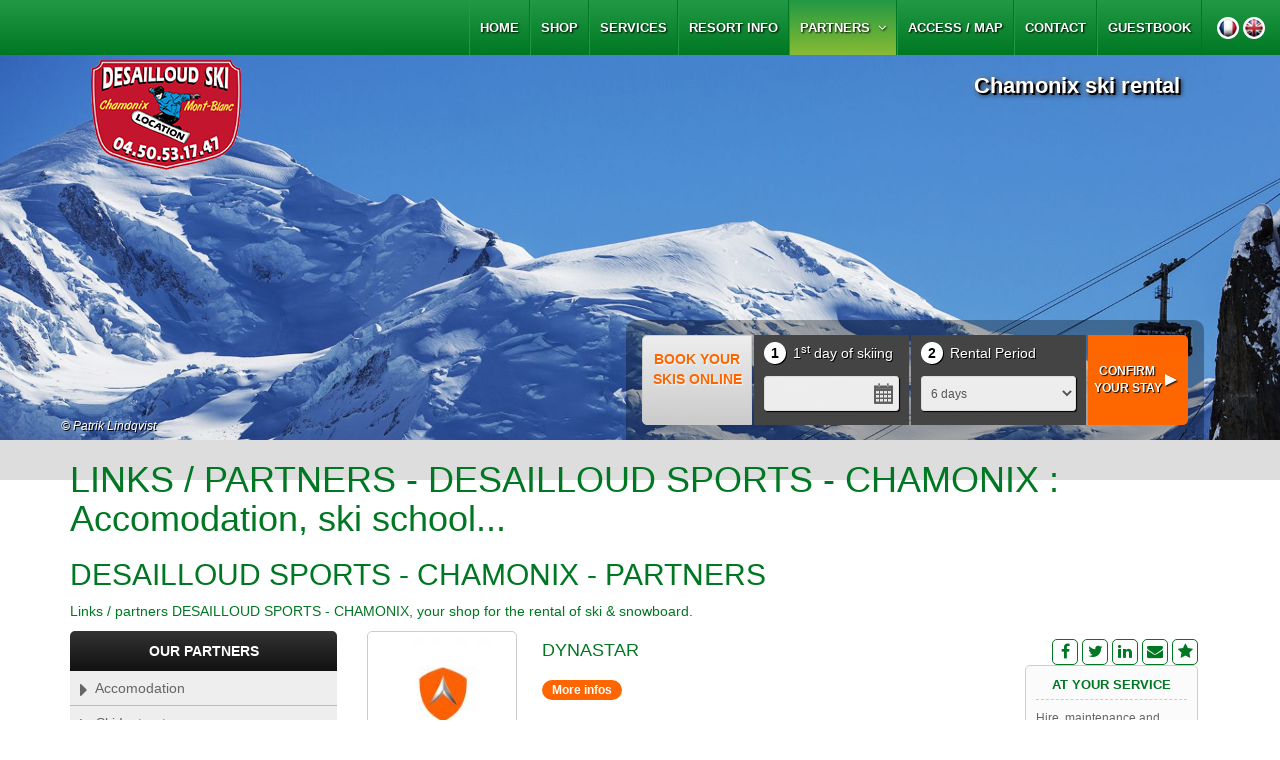

--- FILE ---
content_type: text/html; charset=UTF-8
request_url: https://www.chamonix-ski-hire.co.uk/links-partners.php?idcp=6
body_size: 9671
content:
<!DOCTYPE html>
<html lang="en">

	<head>

		<meta charset="UTF-8">
		<meta http-equiv="content-language" content="en" />
		<meta http-equiv="imagetoolbar" content="no" />
	 
		<title>LINKS / PARTNERS - DESAILLOUD SPORTS - CHAMONIX : Accomodation, ski school...</title>

		<meta name="viewport" content="width=device-width, initial-scale=1.0, maximum-scale=1.0, user-scalable=0">
					<meta name="description" content="Links / partners DESAILLOUD SPORTS - CHAMONIX, your shop for the rental of ski & snowboard." />
			<meta name="Keywords" content="links partners DESAILLOUD SPORTS, links partners CHAMONIX" />
			<meta name="Rating" content="General" />
				<meta name="Author" lang="en" content="Agence Web Cchouette Multimedia : www.cchouette.com" />
		<meta name="Owner" content="Agence Web Cchouette Multimedia : www.cchouette.com" />
		<meta name="Publisher" content="Agence Web Cchouette Multimedia : www.cchouette.com" />
		<meta name="Robots" content="index, follow, all" />
		<meta name="googlebot" content="all" />
		<meta name="Distribution" content="global" />
		<meta name="Revisit-after" content="15 days" />
		<meta name="Expires" content="never" />
					<meta property="og:title" content="LINKS / PARTNERS - DESAILLOUD SPORTS - CHAMONIX : Accomodation, ski school..." />
			<meta property="og:description" content="Links / partners DESAILLOUD SPORTS - CHAMONIX, your shop for the rental of ski & snowboard." />
			<meta property="og:type" content="article" />
			<meta property="og:url" content="https://www.chamonix-ski-hire.co.uk/links-partners.php?idcp=6" />
			<meta property="og:image" content="https://www.chamonix-ski-hire.co.uk/medias/cl_7031/images/logo.png" />
			<meta property="og:site_name" content="DESAILLOUD SPORTS - CHAMONIX" />
		
						
				
		<link rel="icon" type="image/x-icon" href="/medias/cl_7031/images/favicon.ico" />
		<link rel="image_src" href="https://www.chamonix-ski-hire.co.uk/medias/cl_7031/images/logo.png" />
		
		<link rel="stylesheet" href="/templates/template_web/plugin/bootstrap-3.2.0/css/bootstrap.min.css" />
				<link rel="stylesheet" href="/templates/template_web/plugin/font-awesome-4.2.0/css/font-awesome.min.css" />
		<link rel="stylesheet" href="/templates/template_web/plugin/fancybox-2.1.5/jquery.fancybox.css?v=2.1.5" /> <!-- Add fancyBox -->
		<link rel="stylesheet" href="/templates/template_web/plugin/autres/css/animate.min.css" />
		<link rel="stylesheet" href="/templates/template_web/plugin/jquery-ui-1.11.1.custom/css/jquery-ui.structure.min.css" />
		<link rel="stylesheet" href="/templates/template_web/plugin/jquery-ui-1.11.1.custom/css/jquery-ui.theme.oso-v1.min.css" />
		<link rel="stylesheet" href="/templates/template_web/plugin/jquery-ui-1.11.1.custom/css/jquery-ui.custom.css" />
		<link rel="stylesheet" href="/templates/template_web/css/css_template_v3.1.inc.php?cl_iframe=&nav_ccss=&verif_site_mobile=m.chamonix-ski-hire.co.uk" />
		<style type="text/css">
	.img-no-width img								{ width: inherit; }
	#main-slider .carousel-caption-legende2			{ color: #ffffff; font-size: 12px; font-weight: bold; font-weight: inherit; font-style: italic; text-shadow: 1px 1px 0px #000000; text-align: left; bottom: -15px; left: -195px; position: absolute; }
</style>

		
		
		<script src="/dev/all/mobile/js/jquery-1.10.2.min.js"></script>
		<script src="/templates/template_web/plugin/bootstrap-3.2.0/js/bootstrap.min.js"></script>
		<script src="/templates/template_web/plugin/autres/js/validator.min.js"></script>
				<script src="/templates/template_web/plugin/jquery-ui-1.11.1.custom/js/jquery-ui.min.js"></script>
		<script src="/templates/template_web/plugin/autres/js/jquery.newsTicker.min.js"></script>
		<script src="/templates/template_web/plugin/autres/js/jquery.cookie.js"></script>
		<script src="/dev/all/web/js/scripts_dev_all_web.js.php?lg_abr=en"></script>
				<script src="/templates/template_web/js/scripts.js"></script>
				<script src="/templates/template_web/js/scripts_template_v3.js"></script>
		<script src="/templates/template_web/js/scripts_ccss.js"></script>
		<script src="/templates/template_web/plugin/autres/js/jquery.mousewheel-3.0.6.pack.js"></script>
		<script src="/templates/template_web/plugin/fancybox-2.1.5/jquery.fancybox.pack.js?v=2.1.5"></script>
		<!--[if lt IE 9]>
			<script src="/templates/template_web/plugin/autres/js/html5shiv.js"></script>
			<script src="/templates/template_web/plugin/autres/js/respond.min.js"></script>
		<![endif]--> 
		
		
						<noscript>
					<meta http-equiv="cache-control" content="no-cache" />
					<meta http-equiv="refresh" content="0; URL=activejs_en.php" />
				</noscript>
		
		<script type="text/javascript">	function convGADW(parametres)
		{
		var p = parametres.split('|');
		var image = new Image(1,1); 
		image.src = "https://www.googleadservices.com/pagead/conversion/"+p[0]+"/?value="+p[2]+"&label="+p[1]+"&guid=ON&script=0&language=fr&format=3";
		} 
</script>			<script async src="https://www.googletagmanager.com/gtag/js?id=UA-69178803-20"></script>
	<script>
		window.dataLayer = window.dataLayer || [];
		function gtag(){dataLayer.push(arguments);}
		gtag('js', new Date());
		gtag('config', 'UA-69178803-20');
	</script>

	</head>

	<body class="normal-page">

				<div id="bloc-preloader" class="preloader" style="top:0px; z-index:2500;"><span><img src="/templates/template_web/images/preloader_v1.gif" width="32px" height="32px"  /></span></div>
		<div id="page">

										<header id="header" class="navbar-fixed-top affix">
										<div class="top-bar" role="navigation">
						<div>
							<div>
																	<div id="icones-langues">
																						<a href="https://www.location-ski-chamonix.fr" style=""><img class="icone-langue" src="/templates/template_web/images/flag-fr.png"></a>
																						<a href="https://www.chamonix-ski-hire.co.uk" style=""><img class="icone-langue" src="/templates/template_web/images/flag-en.png"></a>
																			</div>
																<nav id="top-bar-nav" class="navbar-default" role="navigation">
									<div class="navbar-header navbar-left">
										<button type="button" class="fa fa-bars bou-navbar-collapse" data-toggle="collapse" data-target=".navbar-collapse">
											<span class="sr-only">Toggle navigation</span>
											<span class="icon-bar"></span>
											<span class="icon-bar" style="color:#FFF"></span>
											<span class="icon-bar"></span>
										</button>
									</div>
									<div id="bloc-logo2"><a href="index.php"><img src="/medias/cl_7031/images/logo.png"></a></div>
																		<div class="collapse navbar-collapse navbar-right">
											<ul class="nav navbar-nav">
		<li><a href="index.php"   title="HOME">HOME</a></li>
<li><a href="skishop.php"   title="SHOP">SHOP</a></li>
<li><a href="services.php"   title="SERVICES">SERVICES</a></li>
<li><a href="resort-info.php"   title="RESORT INFO">RESORT INFO</a></li>
<li class="dropdown active">
<a href="links-partners.php" id="partenaires"  title="PARTNERS" class="dropdown-toggle" data-toggle="dropdown">PARTNERS&nbsp;&nbsp;<i class="fa fa-angle-down"></i></a>
	<ul class="dropdown-menu">
		<li class="dropdown-sousmenu"><a href="links-partners.php?idcp=4" title="Accomodation">Accomodation</a></li>
		<li class="dropdown-sousmenu"><a href="links-partners.php?idcp=1" title="Ski Instructor">Ski Instructor</a></li>
		<li class="dropdown-sousmenu"><a href="links-partners.php?idcp=6" title="Brands">Brands</a></li>
		<li class="dropdown-sousmenu"><a href="links-partners.php?idcp=2" title="Web Agency">Web Agency</a></li>
	</ul>
</li>
<li><a href="access-map.php"   title="ACCESS / MAP">ACCESS / MAP</a></li>
<li><a href="skishop-contact.php"   title="CONTACT">CONTACT</a></li>
<li><a href="guestbook.php"   title="GUESTBOOK">GUESTBOOK</a></li>
			</ul>
									</div>
								</nav>
							</div>
						</div>
					</div>
				</header>
			
				<div id="bloc-menu-resa" class="wow fadeInDown hidden-xs">
		<section id="menu-resa" class="menu-resa-ccss">
		<div class="container">
			<div class="row">
									<div id="bloc-logo" class="wow fadeIn bloc-logo-ccss" data-wow-duration="1000ms" data-wow-delay="500ms">
						<div id="logo-magasin">
							<a href="index.php"><img src="/medias/cl_7031/images/logo.png"></a>						</div>
						<div id="infos-magasin">
							<div class="icon-home"><i class="fa fa-home"></i></div>
							<span class="nom-magasin">DESAILLOUD SPORTS</span>															<span class="nom-station">CHAMONIX</span>								<span class="txt-location-ski">SKI RENTAL</span>
																											</div>
					</div>
								<div id="bloc-resa" class="wow fadeIn bloc-resa-ccss" data-wow-duration="1000ms" data-wow-delay="750ms" >
																<form name="formulaire_etape1" id="formulaire_etape1" action="ccss-etape2_en.php" method="post">
											<input type="hidden" name="new_resa_form" value="1" />
						<div id="bloc-resa-titre" class="bloc-resa-titre-ccss">BOOK YOUR SKIS ONLINE</div>
																																					<div id="bloc-resa-champ-date-deb-resa" class="bloc-resa-champ">
								<div class="num-etape-resa">1</div>
								<span class="titre-num-etape-resa">&nbsp;1<sup>st</sup> day of skiing <img src="/templates/template_web/images/fleche-droite.png" style="margin:5px;"></span>
								<span class="bloc-resa-span">
																			<input type="text" name="form_date_deb_resa" id="form_date_deb_resa" class="form_custom_date" value="" readonly />
																	</span>
							</div>
							<div id="bloc-resa-champ-nb-jours-resa" class="bloc-resa-champ">
								<div class="num-etape-resa">2</div>
								<span class="titre-num-etape-resa">&nbsp;Rental Period <img src="/templates/template_web/images/fleche-droite.png" style="margin:5px;"></span>
								<span class="bloc-resa-span">
																			<select name="form_nb_jours_resa" id="form_nb_jours_resa" class="form_custom form_custom_select_list">
																			<option value="1">1 day</option><option value="2">2 days</option><option value="3">3 days</option><option value="4">4 days</option><option value="5">5 days</option><option value="6" selected>6 days</option><option value="7">7 days</option><option value="8">8 days</option><option value="9">9 days</option><option value="10">10 days</option><option value="11">11 days</option><option value="12">12 days</option><option value="13">13 days</option><option value="14">14 days</option>									</select>
								</span>
							</div>
							<div id="bloc-resa-msg-promo">7th day free</div>															<input name="form_code_partenaire" value="" type="hidden" />
							
							<div id="bloc-resa-bou-ok">
																<input type="submit" id="submit_deb_resa" value="Confirm your stay" class="bou-1" />
															</div>
											</form>
									</div>
			</div>
		</div>
	</section>
</div>
							<div id="wrap">
					<div id="main" class="container clear-top hidden-xs">

															<section id="main-slider" class="no-margin wow fadeInDown">
										<div id="carousel" class="carousel slide carousel-fade" data-ride="carousel">
											<div class="carousel-inner">
																										<div id="num_item_carousel_0" class="item" style="background-image: url(/medias/cl_7029/diaporama_fullscreen/246_Diaporama_Full_Screen.jpg);">
																															<div class="carousel-caption">
																	<div class="carousel-caption-legendes" style="text-align:left; display:inline-block;">
																		<div class="carousel-caption-legende1">Chamonix ski rental</div>																		<div class="carousel-caption-legende2">© Patrik Lindqvist</div>																	</div>
																</div>
																													</div>
																										<div id="num_item_carousel_1" class="item" style="background-image: url(/medias/cl_7029/diaporama_fullscreen/248_Diaporama_Full_Screen.jpg);">
																															<div class="carousel-caption">
																	<div class="carousel-caption-legendes" style="text-align:left; display:inline-block;">
																		<div class="carousel-caption-legende1">Up to 50% discount on bookings online!</div>																		<div class="carousel-caption-legende2">© Monica Dalmasso</div>																	</div>
																</div>
																													</div>
																										<div id="num_item_carousel_2" class="item" style="background-image: url(/medias/cl_7029/diaporama_fullscreen/263_Diaporama_Full_Screen.jpg);">
																															<div class="carousel-caption">
																	<div class="carousel-caption-legendes" style="text-align:left; display:inline-block;">
																		<div class="carousel-caption-legende1">7th day free</div>																		<div class="carousel-caption-legende2">© Chamonix Ski Guide</div>																	</div>
																</div>
																													</div>
																										<div id="num_item_carousel_3" class="item" style="background-image: url(/medias/cl_7029/diaporama_fullscreen/245_Diaporama_Full_Screen.jpg);">
																															<div class="carousel-caption">
																	<div class="carousel-caption-legendes" style="text-align:left; display:inline-block;">
																		<div class="carousel-caption-legende1">Free car park</div>																		<div class="carousel-caption-legende2">© Patrik Lindqvist</div>																	</div>
																</div>
																													</div>
																										<div id="num_item_carousel_4" class="item" style="background-image: url(/medias/cl_7029/diaporama_fullscreen/237_Diaporama_Full_Screen.jpg);">
																															<div class="carousel-caption">
																	<div class="carousel-caption-legendes" style="text-align:left; display:inline-block;">
																		<div class="carousel-caption-legende1">Families and groups discount</div>																		<div class="carousel-caption-legende2">© Patrik Lindqvist</div>																	</div>
																</div>
																													</div>
																										<div id="num_item_carousel_5" class="item" style="background-image: url(/medias/cl_7029/diaporama_fullscreen/264_Diaporama_Full_Screen.jpg);">
																															<div class="carousel-caption">
																	<div class="carousel-caption-legendes" style="text-align:left; display:inline-block;">
																		<div class="carousel-caption-legende1">Chamonix ski hire</div>																		<div class="carousel-caption-legende2">© Chamonix Ski Guide</div>																	</div>
																</div>
																													</div>
																										<div id="num_item_carousel_6" class="item" style="background-image: url(/medias/cl_7029/diaporama_fullscreen/250_Diaporama_Full_Screen.jpg);">
																															<div class="carousel-caption">
																	<div class="carousel-caption-legendes" style="text-align:left; display:inline-block;">
																		<div class="carousel-caption-legende1">Up to 50% discount on bookings online!</div>																		<div class="carousel-caption-legende2">© Monica Dalmasso</div>																	</div>
																</div>
																													</div>
																										<div id="num_item_carousel_7" class="item" style="background-image: url(/medias/cl_7029/diaporama_fullscreen/249_Diaporama_Full_Screen.jpg);">
																															<div class="carousel-caption">
																	<div class="carousel-caption-legendes" style="text-align:left; display:inline-block;">
																		<div class="carousel-caption-legende1">Free car park</div>																		<div class="carousel-caption-legende2">© Monica Dalmasso</div>																	</div>
																</div>
																													</div>
																										<div id="num_item_carousel_8" class="item" style="background-image: url(/medias/cl_7029/diaporama_fullscreen/265_Diaporama_Full_Screen.jpg);">
																															<div class="carousel-caption">
																	<div class="carousel-caption-legendes" style="text-align:left; display:inline-block;">
																		<div class="carousel-caption-legende1">7th day free</div>																		<div class="carousel-caption-legende2">© Chamonix Ski Guide</div>																	</div>
																</div>
																													</div>
																										<div id="num_item_carousel_9" class="item" style="background-image: url(/medias/cl_7029/diaporama_fullscreen/234_Diaporama_Full_Screen.jpg);">
																															<div class="carousel-caption">
																	<div class="carousel-caption-legendes" style="text-align:left; display:inline-block;">
																		<div class="carousel-caption-legende1">Families and groups discount</div>																		<div class="carousel-caption-legende2">© Maxime Coquard</div>																	</div>
																</div>
																													</div>
																										<div id="num_item_carousel_10" class="item" style="background-image: url(/medias/cl_7029/diaporama_fullscreen/244_Diaporama_Full_Screen.jpg);">
																															<div class="carousel-caption">
																	<div class="carousel-caption-legendes" style="text-align:left; display:inline-block;">
																		<div class="carousel-caption-legende1">Chamonix ski rental</div>																		<div class="carousel-caption-legende2">© OT Chamonix</div>																	</div>
																</div>
																													</div>
																										<div id="num_item_carousel_11" class="item" style="background-image: url(/medias/cl_7029/diaporama_fullscreen/266_Diaporama_Full_Screen.jpg);">
																															<div class="carousel-caption">
																	<div class="carousel-caption-legendes" style="text-align:left; display:inline-block;">
																		<div class="carousel-caption-legende1">Up to 50% discount on bookings online!</div>																		<div class="carousel-caption-legende2">© Chamonix Ski Guide</div>																	</div>
																</div>
																													</div>
																										<div id="num_item_carousel_12" class="item" style="background-image: url(/medias/cl_7029/diaporama_fullscreen/233_Diaporama_Full_Screen.jpg);">
																															<div class="carousel-caption">
																	<div class="carousel-caption-legendes" style="text-align:left; display:inline-block;">
																		<div class="carousel-caption-legende1">7th day free</div>																		<div class="carousel-caption-legende2">© Monica Dalmasso</div>																	</div>
																</div>
																													</div>
																										<div id="num_item_carousel_13" class="item" style="background-image: url(/medias/cl_7029/diaporama_fullscreen/247_Diaporama_Full_Screen.jpg);">
																															<div class="carousel-caption">
																	<div class="carousel-caption-legendes" style="text-align:left; display:inline-block;">
																		<div class="carousel-caption-legende1">Free car park</div>																		<div class="carousel-caption-legende2">© Monica Dalmasso</div>																	</div>
																</div>
																													</div>
																										<div id="num_item_carousel_14" class="item" style="background-image: url(/medias/cl_7029/diaporama_fullscreen/267_Diaporama_Full_Screen.jpg);">
																															<div class="carousel-caption">
																	<div class="carousel-caption-legendes" style="text-align:left; display:inline-block;">
																		<div class="carousel-caption-legende1">Families and groups discount</div>																		<div class="carousel-caption-legende2">© Chamonix Ski Guide</div>																	</div>
																</div>
																													</div>
																										<div id="num_item_carousel_15" class="item" style="background-image: url(/medias/cl_7029/diaporama_fullscreen/243_Diaporama_Full_Screen.jpg);">
																															<div class="carousel-caption">
																	<div class="carousel-caption-legendes" style="text-align:left; display:inline-block;">
																		<div class="carousel-caption-legende1">Chamonix ski hire</div>																		<div class="carousel-caption-legende2">© OT Chamonix</div>																	</div>
																</div>
																													</div>
																										<div id="num_item_carousel_16" class="item" style="background-image: url(/medias/cl_7029/diaporama_fullscreen/242_Diaporama_Full_Screen.jpg);">
																															<div class="carousel-caption">
																	<div class="carousel-caption-legendes" style="text-align:left; display:inline-block;">
																		<div class="carousel-caption-legende1">Up to 50% discount on bookings online!</div>																		<div class="carousel-caption-legende2">© Pierre Raphoz</div>																	</div>
																</div>
																													</div>
																										<div id="num_item_carousel_17" class="item" style="background-image: url(/medias/cl_7029/diaporama_fullscreen/268_Diaporama_Full_Screen.jpg);">
																															<div class="carousel-caption">
																	<div class="carousel-caption-legendes" style="text-align:left; display:inline-block;">
																		<div class="carousel-caption-legende1">7th day free</div>																		<div class="carousel-caption-legende2">© Chamonix Ski Guide</div>																	</div>
																</div>
																													</div>
																							</div>
										</div>
									</section>
									<script>
																				var recupCookie		= $.cookie("numItemCarousel");
										if (recupCookie)	recupCookie = "#"+recupCookie;	else	recupCookie = "#num_item_carousel_0";
										$(recupCookie).addClass('active');
										$(function(){ $('#main-slider.carousel').carousel({ interval: 6000, cycle: 2000 }); });
										$(window).unload(function()	{	var num_item_carousel	= $("#main-slider .carousel .active").attr('id');	$.cookie("numItemCarousel", num_item_carousel);	});
									</script>
							
						<div id="sous-main">

															<section id="titre_page" class="section_type1 wow fadeIn animation-delay-500">
									<div class="container">
										<div class="row">
				
											<div id="description_page">
												<h1>LINKS / PARTNERS - DESAILLOUD SPORTS - CHAMONIX : Accomodation, ski school...</h1>
												<h2>DESAILLOUD SPORTS - CHAMONIX - PARTNERS<span class="titre-sous-rubrique"></span></h2>
												<p>Links / partners DESAILLOUD SPORTS - CHAMONIX, your shop for the rental of ski & snowboard.</p>
											</div>

											<h3><i class="fa fa-chevron-circle-right"></i>PARTNERS<span class="titre-sous-rubrique"></span></h3>
				
											<div class="social">
																								<ul class="social-share">
													<li><a target="_blank" title="Share on Facebook" href="https://www.facebook.com/sharer.php?u=https://www.chamonix-ski-hire.co.uk/links-partners.php?idcp=6&t=DESAILLOUD SPORTS - CHAMONIX - PARTNERS" onClick="javascript:window.open(this.href, '', 'menubar=no,toolbar=no,resizable=yes,scrollbars=yes,height=500,width=700');return false;"><i class="fa fa-facebook"></i></a></li>
													<li><a target="_blank" title="Share on Twitter" href="https://twitter.com/share?url=https://www.chamonix-ski-hire.co.uk/links-partners.php?idcp=6&text=DESAILLOUD SPORTS - CHAMONIX - PARTNERS" onClick="javascript:window.open(this.href, '', 'menubar=no,toolbar=no,resizable=yes,scrollbars=yes,height=400,width=700');return false;"><i class="fa fa-twitter"></i></a></li>
													<li><a target="_blank" title="Share on Linkedin" href="https://www.linkedin.com/shareArticle?mini=true&url=https://www.chamonix-ski-hire.co.uk/links-partners.php?idcp=6&title=DESAILLOUD SPORTS - CHAMONIX - PARTNERS" onClick="javascript:window.open(this.href, '','menubar=no,toolbar=no,resizable=yes,scrollbars=yes,height=450,width=650');return false;"><i class="fa fa-linkedin"></i></a></li>
													<li><a target="_blank" title="Share by email" href="mailto:?subject=DESAILLOUD SPORTS - CHAMONIX - PARTNERS&body=https://www.chamonix-ski-hire.co.uk/links-partners.php?idcp=6"><i class="fa fa-envelope"></i></a></li>
													<li><a title="Add to favorites" href="#" onClick="ajout_favoris('DESAILLOUD SPORTS - CHAMONIX - PARTNERS', 'https://www.chamonix-ski-hire.co.uk/links-partners.php?idcp=6');"><i class="fa fa-star"></i></a></li> 
												</ul>
											</div>
				
										</div>
									</div>
								</section>
								
												<section id="section0" class="section_contenu section_type2 ">
												<div class="container wow fadeInDown">
							<div class="row">
								<div class="col-md-3 col-sm-4 no-margin-left">
													<div class="menu-categories" style="width:100%; max-width:inherit;">
					<ul>
						<li class="menu-categories-titre" style="width:100%; max-width:inherit;">OUR PARTNERS</li>
													<li class="menu-categories-item"><a href="?idcp=4" style="width:100%; max-width:inherit;" class=" "><i style="vertical-align:middle; font-size:21px;" class="fa fa-caret-right"></i>&nbsp;&nbsp;Accomodation</a></li>
													<li class="menu-categories-item"><a href="?idcp=1" style="width:100%; max-width:inherit;" class=" "><i style="vertical-align:middle; font-size:21px;" class="fa fa-caret-right"></i>&nbsp;&nbsp;Ski Instructor</a></li>
													<li class="menu-categories-item"><a href="?idcp=6" style="width:100%; max-width:inherit;" class="active "><i style="vertical-align:middle; font-size:21px;" class="fa fa-caret-right"></i>&nbsp;&nbsp;Brands</a></li>
													<li class="menu-categories-item"><a href="?idcp=2" style="width:100%; max-width:inherit;" class=" last-child"><i style="vertical-align:middle; font-size:21px;" class="fa fa-caret-right"></i>&nbsp;&nbsp;Web Agency</a></li>
											</ul>
				</div>
																										</div>
								<div class="col-md-7 col-sm-8">
													<div style="width:100%; max-width:inherit;">
											<div style="padding-bottom:30px; overflow:auto;">
							<div style="float:left; width:150px; line-height:145px; height:150px; text-align:center; border:1px solid #CCCCCC; border-radius:5px;">
								<a href="http://www.dynastar.com/" target="_blank"><img style="vertical-align:middle; max-height:135px; max-width:135px;  border-radius:5px;" src="/medias/cl_7029/mod_page_lien_v2/photo_lien_48.jpg"></a>							</div>
							<div style="margin-left:175px;">
								<h4 class="titre"><a href="http://www.dynastar.com/" target="_blank" style="color:#007722;">DYNASTAR</a></h4>
								<p></p>
								<p class="bou-2" style="margin-top:10px;"><a href="http://www.dynastar.com/" target="_blank">More infos</a></p>							</div>
						</div>
											<div style="padding-bottom:30px; overflow:auto;">
							<div style="float:left; width:150px; line-height:145px; height:150px; text-align:center; border:1px solid #CCCCCC; border-radius:5px;">
								<a href="https://www.elanskis.com/" target="_blank"><img style="vertical-align:middle; max-height:135px; max-width:135px;  border-radius:5px;" src="/medias/cl_7029/mod_page_lien_v2/photo_lien_55.jpg"></a>							</div>
							<div style="margin-left:175px;">
								<h4 class="titre"><a href="https://www.elanskis.com/" target="_blank" style="color:#007722;">ELAN</a></h4>
								<p></p>
								<p class="bou-2" style="margin-top:10px;"><a href="https://www.elanskis.com/" target="_blank">More infos</a></p>							</div>
						</div>
											<div style="padding-bottom:30px; overflow:auto;">
							<div style="float:left; width:150px; line-height:145px; height:150px; text-align:center; border:1px solid #CCCCCC; border-radius:5px;">
								<a href="http://www.head.com/fr/sports/ski/" target="_blank"><img style="vertical-align:middle; max-height:135px; max-width:135px;  border-radius:5px;" src="/medias/cl_7029/mod_page_lien_v2/photo_lien_52.jpg"></a>							</div>
							<div style="margin-left:175px;">
								<h4 class="titre"><a href="http://www.head.com/fr/sports/ski/" target="_blank" style="color:#007722;">HEAD</a></h4>
								<p></p>
								<p class="bou-2" style="margin-top:10px;"><a href="http://www.head.com/fr/sports/ski/" target="_blank">More infos</a></p>							</div>
						</div>
											<div style="padding-bottom:30px; overflow:auto;">
							<div style="float:left; width:150px; line-height:145px; height:150px; text-align:center; border:1px solid #CCCCCC; border-radius:5px;">
								<a href="http://www.k2skis.com/" target="_blank"><img style="vertical-align:middle; max-height:135px; max-width:135px;  border-radius:5px;" src="/medias/cl_7029/mod_page_lien_v2/photo_lien_78.jpg"></a>							</div>
							<div style="margin-left:175px;">
								<h4 class="titre"><a href="http://www.k2skis.com/" target="_blank" style="color:#007722;">K2</a></h4>
								<p></p>
								<p class="bou-2" style="margin-top:10px;"><a href="http://www.k2skis.com/" target="_blank">More infos</a></p>							</div>
						</div>
											<div style="padding-bottom:30px; overflow:auto;">
							<div style="float:left; width:150px; line-height:145px; height:150px; text-align:center; border:1px solid #CCCCCC; border-radius:5px;">
								<a href="http://www.rossignol.com/" target="_blank"><img style="vertical-align:middle; max-height:135px; max-width:135px;  border-radius:5px;" src="/medias/cl_7029/mod_page_lien_v2/photo_lien_57.jpg"></a>							</div>
							<div style="margin-left:175px;">
								<h4 class="titre"><a href="http://www.rossignol.com/" target="_blank" style="color:#007722;">ROSSIGNOL</a></h4>
								<p></p>
								<p class="bou-2" style="margin-top:10px;"><a href="http://www.rossignol.com/" target="_blank">More infos</a></p>							</div>
						</div>
											<div style="padding-bottom:30px; overflow:auto;">
							<div style="float:left; width:150px; line-height:145px; height:150px; text-align:center; border:1px solid #CCCCCC; border-radius:5px;">
								<a href="https://www.voelkl.com/" target="_blank"><img style="vertical-align:middle; max-height:135px; max-width:135px;  border-radius:5px;" src="/medias/cl_7029/mod_page_lien_v2/photo_lien_49.jpg"></a>							</div>
							<div style="margin-left:175px;">
								<h4 class="titre"><a href="https://www.voelkl.com/" target="_blank" style="color:#007722;">VOLKL</a></h4>
								<p></p>
								<p class="bou-2" style="margin-top:10px;"><a href="https://www.voelkl.com/" target="_blank">More infos</a></p>							</div>
						</div>
											<div style="padding-bottom:30px; overflow:auto;">
							<div style="float:left; width:150px; line-height:145px; height:150px; text-align:center; border:1px solid #CCCCCC; border-radius:5px;">
								<a href="https://www.nitrousa.com/" target="_blank"><img style="vertical-align:middle; max-height:135px; max-width:135px;  border-radius:5px;" src="/medias/cl_7029/mod_page_lien_v2/photo_lien_50.jpg"></a>							</div>
							<div style="margin-left:175px;">
								<h4 class="titre"><a href="https://www.nitrousa.com/" target="_blank" style="color:#007722;">NITRO</a></h4>
								<p></p>
								<p class="bou-2" style="margin-top:10px;"><a href="https://www.nitrousa.com/" target="_blank">More infos</a></p>							</div>
						</div>
											<div style="padding-bottom:30px; overflow:auto;">
							<div style="float:left; width:150px; line-height:145px; height:150px; text-align:center; border:1px solid #CCCCCC; border-radius:5px;">
								<a href="http://www.nordica.com/" target="_blank"><img style="vertical-align:middle; max-height:135px; max-width:135px;  border-radius:5px;" src="/medias/cl_7029/mod_page_lien_v2/photo_lien_76.jpg"></a>							</div>
							<div style="margin-left:175px;">
								<h4 class="titre"><a href="http://www.nordica.com/" target="_blank" style="color:#007722;">NORDICA</a></h4>
								<p></p>
								<p class="bou-2" style="margin-top:10px;"><a href="http://www.nordica.com/" target="_blank">More infos</a></p>							</div>
						</div>
											<div style="padding-bottom:30px; overflow:auto;">
							<div style="float:left; width:150px; line-height:145px; height:150px; text-align:center; border:1px solid #CCCCCC; border-radius:5px;">
								<a href="http://www.dalbello.it/" target="_blank"><img style="vertical-align:middle; max-height:135px; max-width:135px;  border-radius:5px;" src="/medias/cl_7029/mod_page_lien_v2/photo_lien_61.jpg"></a>							</div>
							<div style="margin-left:175px;">
								<h4 class="titre"><a href="http://www.dalbello.it/" target="_blank" style="color:#007722;">DALBELLO</a></h4>
								<p></p>
								<p class="bou-2" style="margin-top:10px;"><a href="http://www.dalbello.it/" target="_blank">More infos</a></p>							</div>
						</div>
											<div style="padding-bottom:30px; overflow:auto;">
							<div style="float:left; width:150px; line-height:145px; height:150px; text-align:center; border:1px solid #CCCCCC; border-radius:5px;">
								<a href="https://www.fischersports.com/" target="_blank"><img style="vertical-align:middle; max-height:135px; max-width:135px;  border-radius:5px;" src="/medias/cl_7029/mod_page_lien_v2/photo_lien_91.jpg"></a>							</div>
							<div style="margin-left:175px;">
								<h4 class="titre"><a href="https://www.fischersports.com/" target="_blank" style="color:#007722;">FISCHER</a></h4>
								<p></p>
								<p class="bou-2" style="margin-top:10px;"><a href="https://www.fischersports.com/" target="_blank">More infos</a></p>							</div>
						</div>
											<div style="padding-bottom:30px; overflow:auto;">
							<div style="float:left; width:150px; line-height:145px; height:150px; text-align:center; border:1px solid #CCCCCC; border-radius:5px;">
								<a href="http://majestyskis.com" target="_blank"><img style="vertical-align:middle; max-height:135px; max-width:135px;  border-radius:5px;" src="/medias/cl_7029/mod_page_lien_v2/photo_lien_104.jpg"></a>							</div>
							<div style="margin-left:175px;">
								<h4 class="titre"><a href="http://majestyskis.com" target="_blank" style="color:#007722;">MAJESTY</a></h4>
								<p>Majesty Skis is a polish freeski brand, independant and in constant evolution. Founded in 2006 Majesty Skis produce all mountain skis as well as touring skis. Large offer and very good quality! You must test it!</p>
								<p class="bou-2" style="margin-top:10px;"><a href="http://majestyskis.com" target="_blank">More infos</a></p>							</div>
						</div>
											<div style="padding-bottom:30px; overflow:auto;">
							<div style="float:left; width:150px; line-height:145px; height:150px; text-align:center; border:1px solid #CCCCCC; border-radius:5px;">
								<a href="http://www.salomon.com/" target="_blank"><img style="vertical-align:middle; max-height:135px; max-width:135px;  border-radius:5px;" src="/medias/cl_7029/mod_page_lien_v2/photo_lien_53.jpg"></a>							</div>
							<div style="margin-left:175px;">
								<h4 class="titre"><a href="http://www.salomon.com/" target="_blank" style="color:#007722;">SALOMON</a></h4>
								<p></p>
								<p class="bou-2" style="margin-top:10px;"><a href="http://www.salomon.com/" target="_blank">More infos</a></p>							</div>
						</div>
											<div style="padding-bottom:30px; overflow:auto;">
							<div style="float:left; width:150px; line-height:145px; height:150px; text-align:center; border:1px solid #CCCCCC; border-radius:5px;">
								<a href="http://www.uvex-sports.com/" target="_blank"><img style="vertical-align:middle; max-height:135px; max-width:135px;  border-radius:5px;" src="/medias/cl_7029/mod_page_lien_v2/photo_lien_73.jpg"></a>							</div>
							<div style="margin-left:175px;">
								<h4 class="titre"><a href="http://www.uvex-sports.com/" target="_blank" style="color:#007722;">UVEX</a></h4>
								<p></p>
								<p class="bou-2" style="margin-top:10px;"><a href="http://www.uvex-sports.com/" target="_blank">More infos</a></p>							</div>
						</div>
											<div style="padding-bottom:30px; overflow:auto;">
							<div style="float:left; width:150px; line-height:145px; height:150px; text-align:center; border:1px solid #CCCCCC; border-radius:5px;">
								<a href="http://www.tsloutdoor.fr/" target="_blank"><img style="vertical-align:middle; max-height:135px; max-width:135px;  border-radius:5px;" src="/medias/cl_7029/mod_page_lien_v2/photo_lien_89.jpg"></a>							</div>
							<div style="margin-left:175px;">
								<h4 class="titre"><a href="http://www.tsloutdoor.fr/" target="_blank" style="color:#007722;">TSL</a></h4>
								<p></p>
								<p class="bou-2" style="margin-top:10px;"><a href="http://www.tsloutdoor.fr/" target="_blank">More infos</a></p>							</div>
						</div>
											<div style="padding-bottom:30px; overflow:auto;">
							<div style="float:left; width:150px; line-height:145px; height:150px; text-align:center; border:1px solid #CCCCCC; border-radius:5px;">
								<a href="https://cairn-sport.com/" target="_blank"><img style="vertical-align:middle; max-height:135px; max-width:135px;  border-radius:5px;" src="/medias/cl_7029/mod_page_lien_v2/photo_lien_90.jpg"></a>							</div>
							<div style="margin-left:175px;">
								<h4 class="titre"><a href="https://cairn-sport.com/" target="_blank" style="color:#007722;">CAIRN</a></h4>
								<p></p>
								<p class="bou-2" style="margin-top:10px;"><a href="https://cairn-sport.com/" target="_blank">More infos</a></p>							</div>
						</div>
									</div>
																										</div>
								<div class="col-md-2 hidden-sm no-margin-right">
										<div id="newsticker-container" class="section_bloc1 no-margin" style=" height:275px;width:100%;">
		<ul id="newsticker-news">
									<li data-title="AT YOUR SERVICE">Hire, maintenance and repair of all your ski equipment.<br /><br />Open 7 days a week.</li>
						
									<li data-title="7th DAY IS FREE!">You can now ski on Saturday mornings, or ski that extra day: the 7th day is free.</li>
						
									<li data-title="SKI OR SNOWBOARD ?">With the Multi-Slide option, pass from one to the other whenever you wish.</li>
						
					</ul>
		<div id="newsticker-titre" class="titre">AT YOUR SERVICE</div>
		<div id="newsticker-content" style="min-height:inherit; width:100%; margin:inherit; max-height:175px; overflow:auto; ">Hire, maintenance and repair of all your ski equipment.<br /><br />Open 7 days a week.</div>
		<div id="nav-newsticker" style="position:absolute; bottom:0px; right:10px;">
			<i class="fa fa-arrow-circle-left no-margin" id="newsticker-bou-prev" style="cursor:pointer;"></i>
			<i class="fa fa-arrow-circle-right no-margin" id="newsticker-bou-next" style="cursor:pointer;"></i>
		</div>
	</div>
		<script type="text/javascript">
		$(document).ready(function()
			{
			//NEWS TICKER
			//$('#newsticker-news').hide();
			var newsticker = $('#newsticker-news').newsTicker(
				{
				row_height: 60,
				max_rows: 1,
				speed: 300,
				direction: 'up',
				duration: 10000,
				autostart: 1,
				prevButton: $('#newsticker-bou-prev'),
				nextButton: $('#newsticker-bou-next'),
				hasMoved: function() 
					{
					$('#newsticker-titre').fadeOut(200, function()
						{
						$('#newsticker-titre').text($('#newsticker-news li:first').data('title'));
						$(this).fadeIn(500);
						});
					$('#newsticker-content').fadeOut(500, function()
						{
						$(this).html($('#newsticker-news li:first').html());
						$(this).fadeIn(500);
						});
					}
				});
			$('#newsticker-container').hover( function() { newsticker.newsTicker('pause'); }, function() { newsticker.newsTicker('unpause');} );
			});
	</script>
																										</div>
							</div>
						</div>
					</section>
								<section id="section1" class="section_contenu section_type3 section_avantages">
												<div class="container wow fadeInDown">
							<div class="row">
								
			
			
				<div class="center" style="text-align:center">
										<div class="row">
													<div class="col-sm-6 center col-lg-4">
								<div class="wow fadeInDown section_bloc1 bloc-avantage">
									<div class="pull-left">
										<a href="https://www.chamonix.com/skis-areas,22,en.html" target="_blank"><img class="img-responsive" src="/medias/cl_7029/mod_mini_catalogue_v1/photo_16.jpg"></a>									</div>
									<div class="avantage-txt">
										<h4 class="titre">SKI AREA</h4>
										<p>
											Wide slopes with smooth curves, a snowpark, a boardercross, bumps, pistes for beginners, an exceptional freeride area for those... 											<span style="text-align:right; display:block; position:absolute; font-weight:bold; bottom:5px; right:15px;"><a href="https://www.chamonix.com/skis-areas,22,en.html" target="_blank">More infos</a></span>										</p>
									</div>
								</div>
							</div>
													<div class="col-sm-6 center col-lg-4">
								<div class="wow fadeInDown section_bloc1 bloc-avantage">
									<div class="pull-left">
										<a href="https://www.chamonix.com/webcam,12,en.html" target="_blank"><img class="img-responsive" src="/medias/cl_7029/mod_mini_catalogue_v1/photo_9.jpg"></a>									</div>
									<div class="avantage-txt">
										<h4 class="titre">WEBCAMS</h4>
										<p>
											Webcams at different altitude of the resort and ski area / panoramic views.											<span style="text-align:right; display:block; position:absolute; font-weight:bold; bottom:5px; right:15px;"><a href="https://www.chamonix.com/webcam,12,en.html" target="_blank">More infos</a></span>										</p>
									</div>
								</div>
							</div>
													<div class="col-sm-6 center col-lg-4">
								<div class="wow fadeInDown section_bloc1 bloc-avantage">
									<div class="pull-left">
										<a href="https://www.chamonix.com/weather,11,en.html" target="_blank"><img class="img-responsive" src="/medias/cl_7029/mod_mini_catalogue_v1/photo_8.jpg"></a>									</div>
									<div class="avantage-txt">
										<h4 class="titre">WEATHER & SNOW REPORT</h4>
										<p>
											Weather report, Snow deth, Avalanche risk...											<span style="text-align:right; display:block; position:absolute; font-weight:bold; bottom:5px; right:15px;"><a href="https://www.chamonix.com/weather,11,en.html" target="_blank">More infos</a></span>										</p>
									</div>
								</div>
							</div>
													<div class="col-sm-6 center col-lg-4">
								<div class="wow fadeInDown section_bloc1 bloc-avantage">
									<div class="pull-left">
										<a href="https://www.chamonix.com/ski-passes,25,en.html" target="_blank"><img class="img-responsive" src="/medias/cl_7029/mod_mini_catalogue_v1/photo_10.jpg"></a>									</div>
									<div class="avantage-txt">
										<h4 class="titre">SKI PASS</h4>
										<p>
											Buy your skipass on the Internet and get straight on the slopes without having to visit the lift pass office!											<span style="text-align:right; display:block; position:absolute; font-weight:bold; bottom:5px; right:15px;"><a href="https://www.chamonix.com/ski-passes,25,en.html" target="_blank">More infos</a></span>										</p>
									</div>
								</div>
							</div>
													<div class="col-sm-6 center col-lg-4">
								<div class="wow fadeInDown section_bloc1 bloc-avantage">
									<div class="pull-left">
										<a href="https://www.chamonix.com/chamonix-mont-blanc,0,en.html" target="_blank"><img class="img-responsive" src="/medias/cl_7029/mod_mini_catalogue_v1/photo_15.jpg"></a>									</div>
									<div class="avantage-txt">
										<h4 class="titre">PRACTICAL INFO</h4>
										<p>
											For all informations about sporting and leisure activities, shops, bars & restaurants, services...											<span style="text-align:right; display:block; position:absolute; font-weight:bold; bottom:5px; right:15px;"><a href="https://www.chamonix.com/chamonix-mont-blanc,0,en.html" target="_blank">More infos</a></span>										</p>
									</div>
								</div>
							</div>
											</div>
				</div>
				
			
							</div>
						</div>
					</section>
								<section id="section2" class="section_contenu section_type2 ">
												<div class="container wow fadeInDown">
							<div class="row">
								<div class="col-sm-6 no-margin-left">
										<div align="center">		<div class="cadre_paiement_securise" style="margin-top:50px; display:inline-block;">
			<img src="/epay/logos_banques/logo-banque-payline-ca-mobile.png" style="width:inherit; padding-bottom:5px;" /><br />
			<img src="/epay/logos_banques/logo-secury.png" width="16px" height="16px" style="width:inherit; vertical-align:middle;" /> <small>Secure Payment</small>
		</div>
	</div>																										</div>
								<div class="col-sm-6 no-margin-right">
									<div align="center">	<div class="bloc-contact section_bloc1" style="text-align:left;display:inline-block;">
		<p class="bloc-contact-item"><span style="display:inline-block"><strong class="titre">Information? Contact us...</strong></span><p>		<p class="bloc-contact-item"><i class="bloc-contact-icon fa fa-phone"></i><span style="display:inline-block">04 50 53 17 47</span></p>				<p class="bloc-contact-item"><i class="bloc-contact-icon fa fa-home"></i><span style="display:inline-block">521, rue Joseph Vallot<br />74400 CHAMONIX MONT BLANC</span></p>			</div>
</div>																										</div>
							</div>
						</div>
					</section>
													<span id="section3">
											<div id="logos-partenaires" style="text-align:center;">
													<div class="logo-partenaire" style="display:inline-block; width:160px; height:120px; line-height:120px; text-align:center; padding:0px; margin:10px;">
																	<a href="http://www.tsloutdoor.fr/" target="_blank" target="_blank">										<img src="/medias/cl_7029/mod_page_lien_v2/photo_lien_89.jpg" style=" width:inherit; max-width:140px; max-height:120px;">
									</a>															</div>
													<div class="logo-partenaire" style="display:inline-block; width:160px; height:120px; line-height:120px; text-align:center; padding:0px; margin:10px;">
																	<a href="http://www.cchouette-skishop.com" target="_blank" target="_blank">										<img src="/medias/cl_7029/mod_page_lien_v2/photo_lien_9.jpg" style=" width:inherit; max-width:140px; max-height:120px;">
									</a>															</div>
													<div class="logo-partenaire" style="display:inline-block; width:160px; height:120px; line-height:120px; text-align:center; padding:0px; margin:10px;">
																	<a href="http://www.onskioo.com" target="_blank" target="_blank">										<img src="/medias/cl_7029/mod_page_lien_v2/photo_lien_10.jpg" style=" width:inherit; max-width:140px; max-height:120px;">
									</a>															</div>
													<div class="logo-partenaire" style="display:inline-block; width:160px; height:120px; line-height:120px; text-align:center; padding:0px; margin:10px;">
																	<a href="http://www.uvex-sports.com/" target="_blank" target="_blank">										<img src="/medias/cl_7029/mod_page_lien_v2/photo_lien_73.jpg" style=" width:inherit; max-width:140px; max-height:120px;">
									</a>															</div>
													<div class="logo-partenaire" style="display:inline-block; width:160px; height:120px; line-height:120px; text-align:center; padding:0px; margin:10px;">
																	<a href="http://www.dynastar.com/" target="_blank" target="_blank">										<img src="/medias/cl_7029/mod_page_lien_v2/photo_lien_48.jpg" style=" width:inherit; max-width:140px; max-height:120px;">
									</a>															</div>
													<div class="logo-partenaire" style="display:inline-block; width:160px; height:120px; line-height:120px; text-align:center; padding:0px; margin:10px;">
																	<a href="https://www.nitrousa.com/" target="_blank" target="_blank">										<img src="/medias/cl_7029/mod_page_lien_v2/photo_lien_50.jpg" style=" width:inherit; max-width:140px; max-height:120px;">
									</a>															</div>
													<div class="logo-partenaire" style="display:inline-block; width:160px; height:120px; line-height:120px; text-align:center; padding:0px; margin:10px;">
																	<a href="http://www.salomon.com/" target="_blank" target="_blank">										<img src="/medias/cl_7029/mod_page_lien_v2/photo_lien_53.jpg" style=" width:inherit; max-width:140px; max-height:120px;">
									</a>															</div>
													<div class="logo-partenaire" style="display:inline-block; width:160px; height:120px; line-height:120px; text-align:center; padding:0px; margin:10px;">
																	<a href="https://www.voelkl.com/" target="_blank" target="_blank">										<img src="/medias/cl_7029/mod_page_lien_v2/photo_lien_49.jpg" style=" width:inherit; max-width:140px; max-height:120px;">
									</a>															</div>
													<div class="logo-partenaire" style="display:inline-block; width:160px; height:120px; line-height:120px; text-align:center; padding:0px; margin:10px;">
																	<a href="https://www.fischersports.com/" target="_blank" target="_blank">										<img src="/medias/cl_7029/mod_page_lien_v2/photo_lien_91.jpg" style=" width:inherit; max-width:140px; max-height:120px;">
									</a>															</div>
													<div class="logo-partenaire" style="display:inline-block; width:160px; height:120px; line-height:120px; text-align:center; padding:0px; margin:10px;">
																	<a href="http://www.head.com/fr/sports/ski/" target="_blank" target="_blank">										<img src="/medias/cl_7029/mod_page_lien_v2/photo_lien_52.jpg" style=" width:inherit; max-width:140px; max-height:120px;">
									</a>															</div>
													<div class="logo-partenaire" style="display:inline-block; width:160px; height:120px; line-height:120px; text-align:center; padding:0px; margin:10px;">
																	<a href="http://www.nordica.com/" target="_blank" target="_blank">										<img src="/medias/cl_7029/mod_page_lien_v2/photo_lien_76.jpg" style=" width:inherit; max-width:140px; max-height:120px;">
									</a>															</div>
													<div class="logo-partenaire" style="display:inline-block; width:160px; height:120px; line-height:120px; text-align:center; padding:0px; margin:10px;">
																	<a href="http://majestyskis.com" target="_blank" target="_blank">										<img src="/medias/cl_7029/mod_page_lien_v2/photo_lien_104.jpg" style=" width:inherit; max-width:140px; max-height:120px;">
									</a>															</div>
													<div class="logo-partenaire" style="display:inline-block; width:160px; height:120px; line-height:120px; text-align:center; padding:0px; margin:10px;">
																	<a href="https://cairn-sport.com/" target="_blank" target="_blank">										<img src="/medias/cl_7029/mod_page_lien_v2/photo_lien_90.jpg" style=" width:inherit; max-width:140px; max-height:120px;">
									</a>															</div>
													<div class="logo-partenaire" style="display:inline-block; width:160px; height:120px; line-height:120px; text-align:center; padding:0px; margin:10px;">
																	<a href="http://www.k2skis.com/" target="_blank" target="_blank">										<img src="/medias/cl_7029/mod_page_lien_v2/photo_lien_78.jpg" style=" width:inherit; max-width:140px; max-height:120px;">
									</a>															</div>
													<div class="logo-partenaire" style="display:inline-block; width:160px; height:120px; line-height:120px; text-align:center; padding:0px; margin:10px;">
																	<a href="http://www.rossignol.com/" target="_blank" target="_blank">										<img src="/medias/cl_7029/mod_page_lien_v2/photo_lien_57.jpg" style=" width:inherit; max-width:140px; max-height:120px;">
									</a>															</div>
													<div class="logo-partenaire" style="display:inline-block; width:160px; height:120px; line-height:120px; text-align:center; padding:0px; margin:10px;">
																	<a href="https://www.elanskis.com/" target="_blank" target="_blank">										<img src="/medias/cl_7029/mod_page_lien_v2/photo_lien_55.jpg" style=" width:inherit; max-width:140px; max-height:120px;">
									</a>															</div>
													<div class="logo-partenaire" style="display:inline-block; width:160px; height:120px; line-height:120px; text-align:center; padding:0px; margin:10px;">
																	<a href="http://www.dalbello.it/" target="_blank" target="_blank">										<img src="/medias/cl_7029/mod_page_lien_v2/photo_lien_61.jpg" style=" width:inherit; max-width:140px; max-height:120px;">
									</a>															</div>
							
					</div>
					</span>
										
						</div>
		
					</div>

					<div id="main-alert-mobile" class="container clear-top">
						<section class="wow fadeInDown" data-wow-duration="1000ms" data-wow-delay="400ms">
							<div class="container">
							   <div class="center wow fadeInDown" data-wow-duration="1000ms" data-wow-delay="600ms" style="text-align:center">
									<p>&nbsp;</p>
									<p><img src="/medias/cl_7031/images/logo.png"></p>
									<p>&nbsp;</p>
									<p>La taille de la fenêtre de votre navigateur ne permet pas de visualiser ce site dans de bonnes conditions.</p>
									<p>Nous vous proposons donc de continuer votre visite sur la version mobile</p>
									<p>&nbsp;</p>
									<p>
																					<a href="https://m.chamonix-ski-hire.co.uk" class="bou-1" title="Mobile version">Mobile version</a>
																			</p>
								</div>
							</div>
						</section>
					</div>
					
				</div>
			
							<footer id="footer" class="background-footer ccss-footer wow fadeIn">
					<div class="container background-footer">
																			<div id="bloc-social-network">
								Follow us &nbsp;
																<a target="_blank" title="Facebook" href="https://www.facebook.com/DesailloudSportsChamonix/"><img src="/templates/template_web/images/webicons/webicon-facebook-s.png"></a>																																																															</div>
													<ul class="menu-secondaire">
					<li>Design : <a target="_blank" href="https://www.cchouette-skishop.com/" title="Ski Rental Online Web Solution">cchouette-skishop.com</a></li>
				<li>|<a href="imprint-credits.php"  title="Imprint / Credits">Imprint / Credits</a></li>
<li>|<a href="grc.php"  title="General Rental Conditions" class="menu-popup fancybox">General Rental Conditions</a></li>
<li>|<a href="sitemap.php"  title="Sitemap">Sitemap</a></li>
		<li>|<a href='https://m.chamonix-ski-hire.co.uk' title='Mobile version'>Mobile version</a></li>	</ul>
					</div>
					<div id="footer-links" class="container background-2">
						<ul style="background-color:#666;">
					<li><a target="_blank" href="https://www.lesdeuxalpes-ski-hire.com/" title="Les Deux Alpes ski rental">Les Deux Alpes ski rental</a></li>													
																	<li><a target="_blank" href="https://alpe-huez-ski-hire.onskioo.co.uk/" title="NEVADA SPORTS - Alpe d'huez ski rental">NEVADA SPORTS - Alpe d'huez ski rental</a></li>					
															<li><a target="_blank" href="https://chamonix-ski-hire.onskioo.co.uk/" title="CHAMONIX SKI - Chamonix Mont Blanc ski rental">CHAMONIX SKI - Chamonix Mont Blanc ski rental</a></li>		
														<li><a target="_blank" href="https://chatel-ski-hire.onskioo.co.uk/" title="CHEZ MAURICE - Chatel ski rental">CHEZ MAURICE - Chatel ski rental</a></li>																				
										<li><a target="_blank" href="https://www.tignes-val-claret-ski-rental.com/" title="Tignes Val Claret ski rental">Tignes Val Claret ski rental</a></li>									

																				<!--// 2 //-->
									<li><a target="_blank" href="https://www.7laux-pipay-ski-rental.com/" title="BOUCHET SPORTS - Pipay Les 7 Laux ski rental">BOUCHET SPORTS - Pipay Les 7 Laux ski rental</a></li>								
					<li><a target="_blank" href="https://www.tignes-val-claret-ski-rental.com/" title="DEEP SNOW TIGNES - Tignes Val Claret ski rental">DEEP SNOW TIGNES - Tignes Val Claret ski rental</a></li>					
													<li><a target="_blank" href="https://www.algoudsports.com/" title="ALGOUD SPORTS - Col de Rousset ski rental">ALGOUD SPORTS - Col de Rousset ski rental</a></li>												
													<li><a target="_blank" href="https://www.orcieres-ski-rental.com/" title="MOUNTAIN PASS - Orcieres Merlette 1850 ski rental">MOUNTAIN PASS - Orcieres Merlette 1850 ski rental</a></li>						
													<li><a target="_blank" href="https://www.les-carroz-ski-rental.com/" title="TECHNIGLISSE - Les Carroz ski rental">TECHNIGLISSE - Les Carroz ski rental</a></li>												
																		<li><a target="_blank" href="https://www.sarenne-sports-ski-rental.com/" title="SARENNE SPORTS - L'Alpe d'Huez ski rental">SARENNE SPORTS - L'Alpe d'Huez ski rental</a></li>									
													<li><a target="_blank" href="https://www.la-clusaz-ski-rental.com/" title="SKI FUN - La Clusaz ski rental">SKI FUN - La Clusaz ski rental</a></li>															
					<li><a target="_blank" href="https://www.chamrousse-1650-ski-rental.com/" title="VERNON SPORT - Chamrousse 1650 ski rental">VERNON SPORT - Chamrousse 1650 ski rental</a></li>								
													<li><a target="_blank" href="https://www.samoens-1600-ski-rental.com/" title="MOUNTAIN SKI SHOP - Samoens 1600 ski rental">MOUNTAIN SKI SHOP - Samoens 1600 ski rental</a></li>								
																		<li><a target="_blank" href="https://www.argentiere-ski-rental.com/" title="Chamonix Argentiere ski rental">Chamonix Argentiere ski rental</a></li>															
									<li><a target="_blank" href="https://www.lesdeuxalpes-ski-hire.com/" title="Les Deux Alpes ski rental">Les Deux Alpes ski rental</a></li>																		
													<li><a target="_blank" href="https://www.aussois-ski-rental.com/" title="Aussois ski rental">Aussois ski rental</a></li>																						
																			<li><a target="_blank" href="https://www.onskioo.co.uk/" title="ONSKIOO - Online ski rental">ONSKIOO - Online ski rental</a></li>																							
										<li><a target="_blank" href="https://www.cchouette-skishop.com/" title="CCHOUETTE SKISHOP - Solution Web de Location de Ski en ligne">CCHOUETTE SKISHOP - Solution Web de Location de Ski en ligne</a></li>	
				<li><a target="_blank" href="https://www.cchouette.com" title="CCHOUETTE MULTIMEDIA - L'agence Web spécialiste des solutions de location et de réservation en ligne">CCHOUETTE MULTIMEDIA - L'agence Web spécialiste des solutions de location et de réservation en ligne</a></li>
</ul>
					</div>
				</footer>
				<!-- RETOUR AU TOP --><a href="#" id="toTop" class="back-to-top"><i class="fa fa-arrow-circle-up fa-2x"></i></a><!-- /RETOUR AU TOP -->
					
			<script src="/templates/template_web/plugin/autres/js/wow-1.0.1.min.js"></script>			<script type="text/javascript">
				var disabledDays = [];	function unavailableDays(date)	{	dmy = date.getDate() + "-" + (date.getMonth()+1) + "-" + date.getFullYear();	if	($.inArray(dmy, disabledDays) < 0)	{ return [true,"",""]; }	else	{ return [false,"",""]; }	}				$(document).ready(function()
					{
					var cookie_preloader = $.cookie("preloader");
					// PRELOAD ET SUPPRIME LES EFFETS SUR LE HEADER SI DEJA CHARGE
					if (cookie_preloader==1)
						{
						var height_Fenetre			= $(window).height();
						var height_Diapo			= ((height_Fenetre*2)/3)-40;
						$("#bloc-preloader").css('top', height_Diapo+'px');
						$("#sous-main").hide();						$("#bloc-menu-resa").removeClass("wow fadeInDown");
						$("#main-slider").removeClass("wow fadeInDown");
						$("#bloc-logo").removeClass("wow fadeIn");
						$("#bloc-resa").removeClass("wow fadeIn");
						$("#titre_page").removeClass("animation-delay-animation-delay-500");
						}
					else
						{
						$("#page").hide();						$("#bloc-menu-resa").removeClass("wow fadeInDown");
						$("#bloc-menu-resa").hide()
						$("#bloc-menu-resa").delay(750).show(0)
						}

					
											$.datepicker.setDefaults($.datepicker.regional["en"]);
						var date_deb_datepicker	= new Date();
						date_deb_datepicker.setHours(date_deb_datepicker.getHours());
	
						$("#form_date_deb_resa").datepicker
							({
							dateFormat: 'dd/mm/yy',
							firstDay: 1,
							isRTL: false,
							showMonthAfterYear: false,
							yearSuffix: '',
							showOtherMonths: false,
							minDate: date_deb_datepicker,
																															minDate: new Date(2026,0,19),
									maxDate: new Date(2026,4,03),
																						numberOfMonths: 2							});
					
					});

				// FERME LE PRELOADER
				$(window).load(function()
					{
					var cookie_preloader = $.cookie("preloader");
					$("#bloc-preloader").hide();
					$(".preloader").hide();
					if (cookie_preloader==1)	$("#sous-main").fadeIn();	else	$("#page").fadeIn();					$.cookie("preloader", 1);
										});

				// GESTION DESCRIPTION DE LA PAGE & LIENS
								$('#titre_page #description_page').addClass("infos-sup-ref");
				$('#footer #footer-links').addClass("infos-sup-ref");

				var wow = new WOW( { boxClass: 'wow', animateClass: 'animated', offset: 0, mobile: false }); $(window).load(function() { wow.init(); });			</script>
			
		</div>

	</body>

</html>

--- FILE ---
content_type: text/css;charset=UTF-8
request_url: https://www.chamonix-ski-hire.co.uk/templates/template_web/css/css_template_v3.1.inc.php?cl_iframe=&nav_ccss=&verif_site_mobile=m.chamonix-ski-hire.co.uk
body_size: 8082
content:
@charset "utf-8";
/* CSS Document */
.infos-sup-ref												{ display:block; }


article, aside, details, figcaption, figure, footer, header, hgroup, nav, section { display: block; }
.no-margin													{ margin: 0; padding: 0; }
.no-margin-left												{ margin-left: 0; padding-left: 0; }
.no-margin-right											{ margin-right: 0; padding-right: 0; }
.animation-delay-250										{ -webkit-animation-delay: 250ms; animation-delay: 250ms; }
.animation-delay-500										{ -webkit-animation-delay: 500ms; animation-delay: 500ms; }
.animation-delay-750										{ -webkit-animation-delay: 750ms; animation-delay: 750ms; }
.animation-delay-1000										{ -webkit-animation-delay: 1000ms; animation-delay: 1000ms; }
.animation-delay-1250										{ -webkit-animation-delay: 1250ms; animation-delay: 1250ms; }
.animation-delay-1500										{ -webkit-animation-delay: 1500ms; animation-delay: 1500ms; }
.animation-delay-1750										{ -webkit-animation-delay: 1750ms; animation-delay: 1750ms; }
.animation-delay-2000										{ -webkit-animation-delay: 2000ms; animation-delay: 2000ms; }

/* CONF GENERALE */
html														{ overflow-y: scroll; }
html, body, #page											{ height: 100%; padding:0px; margin:0px; }
body														{ font-family:Arial, Helvetica, sans-serif; background:#FFFFFF; color:#444444; font-size:14px; }
a															{ font-family:Arial, Helvetica, sans-serif; }
a, img, a img, input										{ margin:0; padding:0; border:none; border-style:none; outline-style:none; outline:none; }
a:hover, a:focus, a:active									{ margin:0; padding:0; border:none; border-style:none; outline-style:none; outline:none; }
#header														{ font-family:Arial, Helvetica, sans-serif; font-size:14px; }
#wrap														{ min-height: 100%; padding-top:55px; }
#main														{ font-family:Arial, Helvetica, sans-serif; overflow:hidden; width:100%; margin-top:-55px; padding:0px; padding-bottom:20px; }
#bloc-menu-resa												{ font-family:Arial, Helvetica, sans-serif; }
#resa-mobile												{ display:none; }

/* POSITIONNE LE FOOTER EN BAS DE LA PAGE */
#footer														{ font-family:Arial, Helvetica, sans-serif; }
.ccss-footer												{ position: relative; margin-top: -20px; height: 20px; clear:both; }

/* BLOC PRELOAD */
#bloc-preloader												{ position:absolute; left:0px; background:#ffffff; width:100%; height:100%; vertical-align:middle; text-align:center; }
#bloc-preloader img											{ vertical-align:middle; position: absolute; margin: auto; top: 0; bottom: 0; left: 0; right: 0; }

/* TOP BAR NAV */
header .top-bar												{
															padding: 0px; width:100%; height:55px; line-height: 55px;
															background: #229944;
															background-image: -webkit-gradient(linear, left top, left bottom, from(#229944), to(#007722));
															background-image: -webkit-linear-gradient(#229944,#007722);
															background-image:    -moz-linear-gradient(#229944,#007722); 
															background-image:     -ms-linear-gradient(#229944,#007722);
															background-image:      -o-linear-gradient(#229944,#007722);
															background-image:         linear-gradient(#229944,#007722);
															}
header .top-bar #bloc-logo2									{ display:none; background-color:#333333; float:left; margin:0px; padding:0px; height:55px; border:0px; }
header .top-bar #bloc-logo2	img								{ margin:0px 5px; padding:0px; max-width:120px; max-height:50px; }
header .top-bar #bloc-logo2	a,
header .top-bar #bloc-logo2	a:hover							{ background:none; border:0px; margin:0px; padding:0px; }
header .top-bar #infos-magasin2								{ display:block; background-color:#333333; float:left; margin:0px; padding:0px; height:55px; width:auto; line-height: normal; cursor: pointer; overflow:hidden; }
header .top-bar #infos-magasin2:hover						{ background-color:#666666; }
header .top-bar #infos-magasin2 .fa-infos-magasin2			{ float:left; width:45px; height:55px; text-align:center; }
header .top-bar #infos-magasin2 .intitule-infos-magasin2	{ float:left; text-align:left; margin:12px 10px 10px 5px; }
header .top-bar #infos-magasin2 .nom-ville					{ display:block; font-weight:bold; font-size:13px; color:#FF0000; }
header .top-bar #infos-magasin2 .nom-lieu					{ display:block; font-style:italic; font-size:12px; }
header #top-bar-nav											{ height:55px; line-height: 55px; color: #FFFFFF; }
.navbar-default												{ padding:0px; background:none; }
header #top-bar-nav	.navbar-header							{ display:none; }
header #top-bar-nav	.navbar-toggle							{ width:55px; height:55px; }
header #top-bar-nav .bou-navbar-collapse					{ font-size:16px; color:#FFF; margin:0px 5px; border:none; width:25px; height:25px; line-height:25px; border-radius:2px; background:#444444; }
header #top-bar-nav a										{
															margin: 0px; font-weight:bold; color: #FFFFFF; text-shadow:1px 1px 2px #000000;
															height:55px; line-height: 55px; background:none; border-left:#229944 solid 1px; border-right:#007722 solid 1px;
															}
header #top-bar-nav .dropdown-sousmenu a					{ height:35px; line-height: 35px; }
header #top-bar-nav	.dropdown-menu,
header #top-bar-nav .active .dropdown-sousmenu a,
header #top-bar-nav .dropdown-sousmenu a					{ color: #FFFFFF; background:#229944; }
header #top-bar-nav .dropdown-menu a:hover,
header #top-bar-nav .dropdown-sousmenu a:hover,
header #top-bar-nav .active .dropdown-sousmenu a:hover,
header #top-bar-nav .active a,
header #top-bar-nav .active a:hover							{
															color: #FFFFFF;
															background: #229944;
															background-image: -webkit-gradient(linear, left top, left bottom, from(#229944), to(#88bb33));
															background-image: -webkit-linear-gradient(#229944,#88bb33);
															background-image:    -moz-linear-gradient(#229944,#88bb33);
															background-image:     -ms-linear-gradient(#229944,#88bb33);
															background-image:      -o-linear-gradient(#229944,#88bb33);
															background-image:         linear-gradient(#229944,#88bb33);
															}
header #top-bar-nav a:hover									{ text-shadow:1px 1px 2px #000000; }
header #top-bar-nav .active a								{ text-shadow:1px 1px 2px #000000; }
header #top-bar-nav .active a:hover							{ text-shadow:1px 1px 2px #000000; }
header #top-bar-nav .active .dropdown-sousmenu a			{ text-shadow:1px 1px 2px #000000; }
header #top-bar-nav .active .dropdown-sousmenu a:hover		{ text-shadow:1px 1px 2px #000000; }
header #top-bar-nav a:hover,
header #top-bar-nav .dropdown-menu a:hover,
header #top-bar-nav .dropdown-sousmenu a:hover,
header #top-bar-nav .active .dropdown-sousmenu a:hover		{
															color: #FF8800;
															background: #000000;
															background-image: -webkit-gradient(linear, left top, left bottom, from(#000000), to(#333333));
															background-image: -webkit-linear-gradient(#000000,#333333);
															background-image:    -moz-linear-gradient(#000000,#333333);
															background-image:     -ms-linear-gradient(#000000,#333333);
															background-image:      -o-linear-gradient(#000000,#333333);
															background-image:         linear-gradient(#000000,#333333);
															}
header #top-bar-nav .active .dropdown-sousmenu a			{ color:#FFFFFF; background:none; }

header #icones-langues										{ float:right; padding:0px 15px; background:none;  }
header .icone-langue										{ width:22px; height:22px; padding:2px; background:#FFFFFF; border-radius:11px; }

/* BLOC MENU RESA */
#bloc-menu-resa																		{
																					z-index:100; position:absolute; height:120px; margin-top:0px; padding-bottom:0px; width:100%; color:#FFFFFF; background: none; background-image: none;
																																										}
#bloc-menu-resa.affix																{
																					position: fixed; top:55px; height:120px;
																					color:#000000;
																					background:#EEEEEE;
																					background-image: -webkit-gradient(linear, left top, left bottom, from(#EEEEEE), to(#CCCCCC));
																					background-image: -webkit-linear-gradient(#EEEEEE,#CCCCCC);
																					background-image:    -moz-linear-gradient(#EEEEEE,#CCCCCC);
																					background-image:     -ms-linear-gradient(#EEEEEE,#CCCCCC);
																					background-image:      -o-linear-gradient(#EEEEEE,#CCCCCC);
																					background-image:         linear-gradient(#EEEEEE,#CCCCCC);
																					}
#bloc-menu-resa #menu-resa															{ height:100%; max-width:1128px; margin-left:auto; margin-right:auto; position:relative; }

/* => BLOC LOGO */
#bloc-menu-resa #bloc-logo															{ position:fixed; background:none; width:auto; height:120px; }
#bloc-menu-resa #bloc-logo #logo-magasin img										{ margin:5px 0px; max-width:250px; max-height:110px; }
#bloc-menu-resa #bloc-logo #infos-magasin											{ display:none; }
#bloc-menu-resa.affix #bloc-logo div												{ display:inline-block; float:left; width:auto; }

/* => BLOC RESA */
#bloc-menu-resa #bloc-resa															{ 
																					position:absolute; display:inline-block; bottom:0px; right:0px; height:120px; padding:0px 15px; border-radius:10px 10px 0px 0px; color:#FFFFFF; text-shadow:1px 1px 0px #000000; font-size:14px; text-align:center; 
																					background:none; background-color: rgba(0,0,0, 0.3); 																					}
#bloc-menu-resa #bloc-resa #bloc-resa-titre,
#bloc-menu-resa #bloc-resa .bloc-resa-champ,	
#bloc-menu-resa #bloc-resa #bloc-resa-bou-ok										{ display:inline-block; float:left; height:90px; line-height:inherit; padding:0px; margin:15px 1px; border-radius:0px; font-size:12px; }
#bloc-menu-resa #bloc-resa #bloc-resa-titre											{
																					border:1px solid #CCC;
																					display:block; max-width:110px; background:#FFF; border-radius:5px 0px 0px 5px; color:#FF6600; text-shadow:1px 1px 2px #FFFFFF; font-weight:900; font-size:14px; line-height:inherit; text-align:center; vertical-align:middle;
																					margin:15px 1px; padding:13px 5px;
																					background:#EEEEEE;
																					background-image: -webkit-gradient(linear, left top, left bottom, from(#EEEEEE), to(#CCCCCC));
																					background-image: -webkit-linear-gradient(#EEEEEE,#CCCCCC);
																					background-image:    -moz-linear-gradient(#EEEEEE,#CCCCCC);
																					background-image:     -ms-linear-gradient(#EEEEEE,#CCCCCC);
																					background-image:      -o-linear-gradient(#EEEEEE,#CCCCCC);
																					background-image:         linear-gradient(#EEEEEE,#CCCCCC);
																					}
#bloc-menu-resa #bloc-resa .bloc-resa-champ											{ background-color:#444444; }
#bloc-menu-resa #bloc-resa .bloc-resa-champ>span									{ display:block; text-align:left; padding:8px 0px 0px 0px; }
#bloc-menu-resa #bloc-resa .bloc-resa-champ img										{ display:none; }
#bloc-menu-resa #bloc-resa .bloc-resa-champ .titre-num-etape-resa					{ font-size:14px; }
#bloc-menu-resa #bloc-resa .bloc-resa-champ .num-etape-resa							{ float:left; width:22px; height:22px; border-radius:11px; background:#FFF; box-shadow:1px 1px 0px #000000; text-align:center; line-height:22px; color:#000000; font-size:14px; font-weight:bold; text-shadow:none; margin:7px 3px 0px 10px; }
#bloc-menu-resa #bloc-resa .select2-container--default .select2-selection--single, 
#bloc-menu-resa #bloc-resa .form_custom,
#bloc-menu-resa #bloc-resa .form_custom_date										{ width:155px; height:35px; margin:5px 10px; background:#EEEEEE; color:#555555; font-size:12px; font-weight:normal; border:#dddddd 1px solid; text-shadow:none; }
#bloc-menu-resa #bloc-resa .form_custom_date										{ width:135px; background:#EEEEEE url(/templates/template_web/images/icon-datepicker-4.png) no-repeat; background-position:center right 5px; }
#bloc-menu-resa #bloc-resa .form_custom_select										{ width:155px; height:35px; margin:-1px; background:#EEEEEE; color:#555555; font-size:12px; font-weight:normal; border:#dddddd 1px solid; box-shadow:1px 1px 1px #000000; }
#bloc-menu-resa #bloc-resa .form_custom:hover,
#bloc-menu-resa #bloc-resa .form_custom_select:hover								{ background-color:#FFFFFF; }
#bloc-menu-resa #bloc-resa .form-control[disabled], 
#bloc-menu-resa #bloc-resa .form-control[readonly], 
#bloc-menu-resa #bloc-resa fieldset[disabled] .form-control							{ cursor:pointer; }
#bloc-menu-resa #bloc-resa .bs-searchbox .form-control								{ background:#ffffff url(/templates/template_web/images/icon-search-16px.png) no-repeat ; background-position:center right 5px; }
#bloc-menu-resa #bloc-resa #bloc-resa-msg-promo										{ display:none; }
#bloc-menu-resa #bloc-resa #bloc-resa-bou-ok .bou-1									{
																					display:block; height:90px; width:100px; line-height:inherit; padding:5px 25px 5px 5px; margin:0px; background:#FF6600 url(/templates/template_web/images/fleche-droite.png) no-repeat; background-position:center right 10px; border:0px; border-radius:0px 5px 5px 0px; color:#FFFFFF font-weight:bold; font-size:12px; text-shadow:1px 1px 1px #000000; text-decoration:none;
																					white-space: pre-wrap; white-space: -moz-pre-wrap; white-space: -pre-wrap; white-space: -o-pre-wrap; word-wrap: break-word;
																					}
#bloc-menu-resa #bloc-resa #bloc-resa-bou-ok .bou-1:hover							{ background:#FF8800 url(/templates/template_web/images/fleche-droite.png) no-repeat; background-position:center right 10px; color:#FFFFFF; text-decoration:none; }
#bloc-menu-resa.affix #bloc-resa													{ background:none; }
#bloc-menu-resa.affix #bloc-resa #bloc-resa-titre									{ display:none; }
	#bloc-menu-resa.affix #bloc-resa #bloc-resa-champ-date-deb-resa					{ border-radius:5px 0px 0px 5px;}

#bloc-menu-resa #bloc-resa #bloc-resa-champ-cp div									{ float:left; }
#bloc-menu-resa #bloc-resa #bloc-resa-champ-cp .titre-num-etape-resa				{ display: block; text-align: left; padding: 8px 0px 0px 0px; }
#bloc-menu-resa #bloc-resa #bloc-resa-champ-cp #bloc-resa-cp-to						{ margin-left:-35px; width:340px; }
#bloc-menu-resa #bloc-resa #bloc-resa-champ-cp #bloc-resa-cp-to .form_custom		{ width:150px; }
#bloc-menu-resa #bloc-resa #bloc-resa-champ-cp #bloc-resa-cp-to .titre-num-etape-resa	{ text-align: left; padding: 8px 0px 8px 35px; }
#bloc-menu-resa #bloc-resa #bloc-resa-champ-cp #bloc-resa-cp-to #bloc_select_chalet	{ float:right; }

/* => BLOC RESA CCBB */
#bloc-menu-resa #bloc-resa #bloc-resa-titre.bloc-resa-titre-ccbb					{ max-width:125px; padding:23px 5px; }
/*
#bloc-menu-resa #bloc-resa.bloc-resa-ccbb .form_custom								{ width:145px; }
#bloc-menu-resa.affix #bloc-logo.bloc-logo-ccbb #infos-magasin						{ 
																					display:inline-block;
																					padding:10px; margin:0px; height:120px; max-width:250px;
																					border-left: 1px solid #CCCCCC; border-right: 1px solid #EEEEEE;
																					background:#CCCCCC;
																					background-image: -webkit-gradient(linear, left top, left bottom, from(#CCCCCC), to(#EEEEEE));
																					background-image: -webkit-linear-gradient(#CCCCCC,#EEEEEE);
																					background-image:    -moz-linear-gradient(#CCCCCC,#EEEEEE);
																					background-image:     -ms-linear-gradient(#CCCCCC,#EEEEEE);
																					background-image:      -o-linear-gradient(#CCCCCC,#EEEEEE);
																					background-image:         linear-gradient(#CCCCCC,#EEEEEE);
																					}
#bloc-menu-resa.affix #bloc-logo.bloc-logo-ccbb #infos-magasin .icon-home			{ width:31px; height:110px; margin-right:10px; font-size:31px; color:#88bb33; }
#bloc-menu-resa.affix #bloc-logo.bloc-logo-ccbb #infos-magasin span					{ display:block; font-size:13px; font-weight:bold; }
#bloc-menu-resa.affix #bloc-logo.bloc-logo-ccbb #infos-magasin .nom-magasin			{ color:#88bb33; margin-top:5px; font-size:14px; }
#bloc-menu-resa.affix #bloc-logo.bloc-logo-ccbb #infos-magasin .txt-location-ski	{ color:#000000; }
#bloc-menu-resa.affix #bloc-logo.bloc-logo-ccbb #infos-magasin .nom-station			{ color:#000000; }
#bloc-menu-resa.affix #bloc-logo.bloc-logo-ccbb #infos-magasin .info-sup-bloc-logo	{ color:#88bb33; }
*/

/* => BLOC RESA CCFB */
#bloc-menu-resa #bloc-resa.bloc-resa-ccfb #bloc-resa-bou-ok .bou-1					{ width:140px; font-size:14px; }
#bloc-menu-resa.affix #bloc-resa.bloc-resa-ccfb #bloc-resa-titre					{ display:block; border:none; background:none; }
#bloc-menu-resa.affix #bloc-resa.bloc-resa-ccfb #bloc-resa-ccfb-categorie			{ border-radius:5px 0px 0px 5px; }
#bloc-menu-resa.affix #bloc-resa.bloc-resa-ccfb #bloc-resa-bou-ok .bou-1			{ width:140px; font-size:14px; }

/* => BLOC RESA CCTB */
#bloc-menu-resa #bloc-resa #bloc-resa-titre.bloc-resa-titre-cctb					{ max-width:125px; padding:23px 5px; }
#bloc-menu-resa #bloc-resa.bloc-resa-cctb .num-etape-resa							{ display:none; }
#bloc-menu-resa #bloc-resa.bloc-resa-cctb .titre-num-etape-resa						{ text-align:center; margin:0px; }
#bloc-menu-resa #bloc-resa.bloc-resa-cctb .select2-container--default .select2-selection--single, 
#bloc-menu-resa #bloc-resa.bloc-resa-cctb .form_custom_date,
#bloc-menu-resa #bloc-resa.bloc-resa-cctb .form_custom								{ width:100px; height:30px; margin:5px 10px; }
#bloc-menu-resa #bloc-resa.bloc-resa-cctb .form_custom_date							{ background:#EEEEEE url(/templates/template_web/images/icon-datepicker-4.png) no-repeat; background-position:center right 5px; }
#bloc-menu-resa #bloc-resa.bloc-resa-cctb .form_custom_adresse						{ width:120px; }
#bloc-menu-resa #bloc-resa.bloc-resa-cctb .form_custom_heure_resa					{ width:45px; margin-right:0px; }
#bloc-menu-resa #bloc-resa.bloc-resa-cctb .form_custom_minute_resa					{ width:45px; margin-left:0px; }
#bloc-menu-resa #bloc-resa.bloc-resa-cctb .bloc-resa-champ,	
#bloc-menu-resa #bloc-resa.bloc-resa-cctb #bloc-resa-bou-ok							{ height:90px; padding:0px; margin:15px 1px; border-radius:0px; }
#bloc-menu-resa.affix #bloc-resa.bloc-resa-cctb #bloc-resa-champ-adresse-depart		{ border-radius:5px 0px 0px 5px; }


/* DIAPO */
#main-slider												{ position: relative; }
#main-slider .carousel .item								{ background-position: 50%; background-repeat: no-repeat; background-size: cover; left: 0 !important; top: 0; position: absolute; width: 100%; display: block !important; height: 300px; }
#main-slider .carousel .item:first-child					{ top: auto; position: relative; }
#main-slider .carousel .item.active							{ z-index: 1; opacity: 1; }
#main-slider .carousel .carousel-control					{ z-index: 2; }
#main-slider .carousel-fade .item							{ opacity: 0; -webkit-transition: opacity ease-in-out 2000ms; -moz-transition: opacity ease-in-out 2000ms; -o-transition: opacity ease-in-out 2000ms; transition: opacity ease-in-out 2000ms; }
#main-slider .carousel .item.active.left,
#main-slider .carousel .item.active.right					{ left: 0; opacity: 0; z-index: 1; }
#main-slider .carousel .item.next.left,
#main-slider .carousel .item.prev.right						{ opacity: 1; }
#main-slider .carousel-caption								{ top:50px; right:0px; text-align:right; margin-right:100px }
#main-slider .carousel-caption-legende1						{ color:#ffffff; font-size:22px; font-weight:800; text-shadow:2px 2px 0px #000000, 2px 2px 5px #000000, 0px 0px 5px #999999; }
#main-slider .carousel-caption-legende2						{ color:#eeeeee; font-size:19px; font-weight:bold; text-shadow:2px 2px 0px #000000, 2px 2px 5px #000000, 0px 0px 5px #999999; font-style: italic;}


/* SECTIONS */
.section_type1												{ background:#DDDDDD; color:#007722; }
.section_type1 .titre										{ color:#007722; }
.section_type1 a											{ background:none; color:#007722; }
.section_type1 a:hover										{ background:#007722; color:#FFFFFF; }

.section_type2												{ background:#FFFFFF; color:#444444; }
.section_type2 .titre										{ color:#007722; }
.section_type2 a											{ background:none; color:#007722; }
.section_type2 a:hover										{ background:none; color:#229944; }

.section_type3												{ background:#444444; color:#DDDDDD; }
.section_type3 .titre										{ color:#FFFFFF; }
.section_type3 a											{ background:none; color:#007722; }
.section_type3 a:hover										{ background:none; color:#229944; }

.section_bloc1												{ border:#CCCCCC solid 1px; border-radius:5px; color:#666666; padding:10px; font-size:12px; background-color:#FBFBFB; }
.section_bloc1 .titre										{ color:#007722; }
.section_bloc1 a											{ color:#007722; }
.section_bloc1 a:hover										{ color:#229944; }

/* SECTION TITRE PAGE */
#titre_page													{ height:40px; }
#titre_page h3												{ display: inline-block; font-size:18px; font-weight:normal; margin:0px; padding:8px 0px; }
#titre_page h3 i											{ display: inline-block; font-size:24px; margin-right:10px; }
.social														{ float: right; text-align:right; font-size:14px; margin-top:8px; }
.social-share												{ display: inline-block; list-style: none; padding: 0; margin: 0; }
ul.social-share li											{ display: inline-block; }
ul.social-share li a										{ background:none; color:#007722; display: inline-block; font-size:16px; width: 26px; height: 26px; line-height: 24px; text-align: center; border-radius: 5px; border:1px solid #007722; }
ul.social-share li a:hover									{ background:#007722; color:#FFFFFF; border:1px solid #FFFFFF; }
.social-follow-us											{ display: inline-block; list-style: none; padding: 0; margin: 0; }
ul.social-follow-us											{ margin-right:40px; }
ul.social-follow-us li										{ display: inline-block; }
ul.social-follow-us i										{ font-size:16px; margin-right:10px; }
ul.social-follow-us li a									{ background:#007722; color:#FFFFFF; display: inline-block; font-size:13px; width: auto; height: 26px; line-height: 24px; text-align: center; border-radius: 5px; border:1px solid #FFFFFF; padding:0px 5px; }
ul.social-follow-us li a:hover								{ background:none; color:#007722; border:1px solid #007722; text-decoration:none; }


/* SECTION CONTENU */
#contenu, .section_contenu									{ padding:30px 0px; }
#contenu img, .section_contenu img							{ width:100%;}
.photo														{ margin-bottom:30px; }
.cadre-photo												{
															background-color:#FBFBFB;
															padding:10px;
															margin-bottom:30px;
															border: 1px solid #CCCCCC;
															border-radius:5px;
															-moz-box-shadow: 1px 1px 12px #aaa; 
															-webkit-box-shadow: 1px 1px 12px #aaa; 
															box-shadow: 1px 1px 12px #aaa;
															}
.cadre-photo2												{
															background-color:#FBFBFB;
															border: 1px solid #CCCCCC;
															border-radius:5px;
															}
.cadre-photo2 img											{ border-radius:5px; }
.content-popup .row											{ padding-top:15px; }
.content-popup .bou-close									{ text-align:center; padding-top:20px; }

/* MENU CATEGORIES */
.menu-categories											{ float:left; width:230px; margin:0px; padding:0px; }
.menu-categories ul											{ list-style: none; margin:0px; padding:0px; }
.menu-categories-titre										{
															display: block; width:230px; height:40px; line-height:40px; text-align:center; margin:0px; padding:0px; border-radius:5px 5px 0px 0px; color: #FFFFFF; font-weight:bold;
															background: #333333;
															background-image: -webkit-gradient(linear, left top, left bottom, from(#333333), to(#111111));
															background-image: -webkit-linear-gradient(#333333,#111111);
															background-image:    -moz-linear-gradient(#333333,#111111);
															background-image:     -ms-linear-gradient(#333333,#111111);
															background-image:      -o-linear-gradient(#333333,#111111);
															background-image:         linear-gradient(#333333,#111111);
															}
.menu-categories-item										{ margin:0px; padding:0px; color:#666666; font-weight:500; }
.menu-categories-item a										{ display: block; width:230px; height:35px; line-height:35px; margin:0px; padding:0px 10px; background:#EEEEEE; color:#666666; border-bottom:1px solid #BBBBBB; text-decoration: none; }
.menu-categories-item a:hover								{ background:#999999; color:#EEEEEE; border-bottom:1px solid #CCCCCC; text-decoration: none; }
.menu-categories-item a.active								{ background:#CCCCCC; color:#333333; border-bottom:1px solid #999999; }
.menu-categories-item a.last-child							{ border:none; border-radius:0px 0px 5px 5px; }
.menu-categories-item-msg									{ display: block; width:230px; margin:0px; padding:10px; background:#EEEEEE; color:#666666; border-bottom:1px solid #999999;border:none; border-radius:0px 0px 5px 5px; }

/* SECTION CONTENU "PARTENAIRES" */
.contenu-partenaires										{ margin:0px 0px 0px 260px; }

/* SECTION CONTENU "CCSS" */
.ccss-coordonnees,
.ccss-recap,
.liste-packs												{ margin:0px 300px 0px 250px; }
b.cercle													{ display:inline-block; width: 15px; height: 15px; margin: 2px 10px 2px 0px; border-radius: 50%; float:left; box-shadow:1px 1px 1px #666; }
.pack-materiel												{ border-bottom:#CCC 1px solid; padding-bottom:15px; margin-bottom:15px; }
.pack-materiel-tarif-options								{ float:right; width:175px; height:145px; }
.pack-materiel-tarif										{ width:100%; height:30px; line-height:30px; border-radius:5px 5px 0px 0px; background:#333333; color:#FFFFFF; font-weight:bold; text-align:center; }
.pack-materiel-titre										{ display:inline-block; height: 21px; line-height:21px; vertical-align:middle; font-size:16px; font-weight:bold; margin-bottom:5px; }
.pack-materiel-contenu										{ height:145px; margin-right:180px; }
.pack-materiel-options										{ position:absolute; top:0px; left:0px; width:100% }
.pack-materiel-options-photo								{ max-width:80px; max-height:80px; width:25%; display:inline-block; float:left; margin-top:20px; }
.table-titre,
#popup-titre,
#panier-titre-resa,
#panier-titre-panier										{ padding:0px 10px; margin:0px; width:100%; height:40px; line-height:40px; background:#111111; color:#FFFFFF; font-size:14px; font-weight:bold; text-align:left; }
#panier-etapes												{ padding:5px; background:#444444; color:#FFFFFF; }
#panier-etapes span											{ display:block; font-size:12px; font-weight:bold; margin:5px 0px; }
#panier-etapes span a,
#panier-etapes span a:hover									{ text-decoration:none; }
#panier-etapes span i										{ width:20px; height:20px; line-height:18px; text-align:center; background:#000; border-radius:5px; }
#panier-liste-packs											{ padding:5px; background:#CCCCCC; color:#333333; font-size:10px; }
#panier-titre-resa											{ border-radius:5px 5px 0px 0px; }
#panier-icon-titre-resa										{ display:inline-block; vertical-align:middle; width:22px; height:22px; margin-right:15px; background:url(/templates/template_web/images/skieur-white.png) no-repeat; }
#panier-icon-titre-panier									{ display:inline-block; vertical-align:middle; width:22px; height:22px; margin-right:15px; background:url(/templates/template_web/images/panier-white.png) no-repeat; }
#panier-remise-panier										{ padding:5px; background:#CCCCCC; color:#333333; font-size:11px; border-top:1px #999999 solid; }
#panier-liste-packs-total									{ padding:5px; background:#CCCCCC; color:#333333; font-size:11px; border-top:1px #999999 solid; font-weight:bold; }
#panier-champ-code-promo									{ padding:5px; background:#CCCCCC; color:#333333; font-size:11px; border-top:1px #999999 solid; }
#panier-bou-etape											{ padding:10px; width:100%; border-radius:0px 0px 15px 15px; background:#444444; color:#FFFFFF; font-weight:bold; text-align:center; }
#panier_bou_paiement_cb										{ width:100%; font-size:11px }
#panier_bou_paiement_chq									{ width:100%; font-size:11px }
.popup-soustitre											{ padding:5px; background:#CCCCCC; color:#333333; font-size:12px; font-weight:bold; text-align:center; }
.cadre_paiement_securise									{ text-align:center; }
.cadre_paiement_securise img								{ width:inherit; }

/* SECTION CONTENU "CCBB" */
.ccbb-coordonnees,
.ccbb-recap													{ margin:0px 300px 0px 250px; }
.ccbb-etape .menu-categories-item a							{ font-size:13px; white-space:nowrap; width:100%; overflow:hidden; text-overflow:ellipsis; }
.ccbb-etape .pack-materiel-tarif-options					{ float:right; width:175px; height:265px; }
.ccbb-etape .pack-materiel-contenu							{ height:265px; margin-right:180px; }
.ccbb-etape .bloc-pack-materiel-options						{ float:right; max-width:65px; margin-right:10px; }
.ccbb-etape .pack-materiel-options-photo					{ max-width:65px; max-height:65px; width:100%; display:inline-block; float-right;  margin-top:5px; }

/* SECTION CONTENU "CCTB" */
.cctb-etape #map-canvas										{ width:100%; height:380px; z-index:1000; }
.cctb-etape .titre_h3_cctb									{ font-size:16px; font-weight:bold; }
.cctb-etape .adresse_dep									{ background:url(/templates/template_web/images/cctb/start.png) no-repeat left; background-position:left top; padding-left:40px; min-height:40px; }
.cctb-etape .adresse_fin									{ background:url(/templates/template_web/images/cctb/end.png) no-repeat left; background-position:left top; padding-left:40px; min-height:40px; }
.cctb-etape .infos_parcours									{ background:url(/templates/template_web/images/cctb/infos-parcours.png) no-repeat left; background-position:left top; padding-left:40px; min-height:40px; }
.cctb-etape .tarif_parcours									{ padding-left:40px; min-height:40px; }
.cctb-etape .tarif_parcours .section_bloc1					{ display:inline-block; width:200px; height:65px; padding:5px; text-align:center; font-weight:bold; border-radius:5px 0px 0px 5px; vertical-align:middle; font-size:16px; }
.cctb-etape .tarif_parcours .bloc-cctb-tarif				{ float:right; width:95px; height:53px; background:#b53a8b; border:solid 1px #99337a; border-radius:5px; }
.cctb-etape .tarif_parcours .bloc-cctb-tarif2				{ float:right; width:95px; height:53px; line-height:53px; background:#99337a; border:solid 1px #99337a; border-radius:5px; text-align:center; color:#FFF; font-size:18px; font-weight:bold; text-shadow: 1px 1px 0px #000000; }
.cctb-etape .tarif_parcours .bloc-cctb-tarif-normal			{ width:100%; height:18px; line-height:18px; text-align:center; color:#DDD; font-size:12px; }
.cctb-etape .tarif_parcours .bloc-cctb-tarif-web			{ width:100%; height:35px; line-height:35px; background:#99337a; border-radius: 0px 0px 5px 5px; text-align:center; color:#FFF; font-size:18px; font-weight:bold; text-shadow: 1px 1px 0px #000000; }
.cctb-etape .tarif_parcours .bou-1							{ display:inline-block; width:120px; height:65px; border-radius:0px 5px 5px 0px; }
.cctb-etape .help-block										{ margin-left:130px; }

/* POPUP */
.table-titre,
#popup-titre												{ padding:0px 10px; margin:0px; width:100%; height:40px; line-height:40px; background:#111111; color:#FFFFFF; font-size:14px; font-weight:bold; text-align:left; }
.popup-soustitre											{ padding:5px; background:#CCCCCC; color:#333333; font-size:12px; font-weight:bold; text-align:center; }
.table-titre												{ text-align:center; }
.table-sous-titre											{ background:#CCCCCC; color:#333333; border-top: #666 1px solid; }
.table-intitule												{ font-weight:bold; text-align:right; }
.navbar-popup-bottom										{ text-align:center; background-color:#DDD; height:40px; line-height:40px; margin:0px; padding:0px; min-height:inherit; }
.bou-close-popup, .bou-close-popup:hover, .bou-close-popup:active	{ display:inline-block; color:#FFF; background:#000; height:30px; line-height:30px; margin:0px; padding:0px 10px; border-radius:4px; text-decoration:none; }
.bou-close-popup:hover, .bou-close-popup:active				{ background:#666; }
.content-popup, .content-popup .section_contenu				{ padding:0px; }

/* NEWSTICKER */
#newsticker-news											{ display:none; }
#newsticker-titre											{ font-size:13px; font-weight:bold; border-bottom:#CCCCCC dashed 1px; text-align:center; padding-bottom:5px; margin-bottom:10px; }
#newsticker-content											{ min-height:200px; margin:5px; }
#nav-newsticker												{ text-align:right; font-size:24px }

/* SECTION AVANTAGES */
#avantages													{ padding:25px 0px; }
#avantages h3												{ text-shadow:1px 1px 0px #000000; margin:0px; }
#avantages h4												{ font-size:14px; font-weight:bold; margin-top:0px; }
#avantages img												{ border-radius:5px; }
#avantages .bloc-avantage									{ margin:12px 0px; padding:2px 5px 2px 2px; height:146px; }
#avantages .bloc-avantage .pull-left						{ margin-right:8px; }
#avantages .bloc-avantage .avantage-txt						{ text-align:left; margin:5px 2px; overflow:hidden; height:130px; }
#avantages .bloc-avantage2									{ margin-top:15px; margin-bottom:15px; }
#avantages .bloc-avantage2 h4								{ font-size:14px; font-weight:bold; margin:10px 0; }
.section_avantages											{ padding:25px 0px; }
.section_avantages h3										{ text-shadow:1px 1px 0px #000000; margin:0px; }
.section_avantages h4										{ font-size:14px; font-weight:bold; margin-top:0px; }
.section_avantages img										{ border-radius:5px; }
.section_avantages .bloc-avantage							{ margin:12px 0px; padding:2px 5px 2px 2px; height:146px; }
.section_avantages .bloc-avantage .pull-left				{ margin-right:8px; }
.section_avantages .bloc-avantage .avantage-txt				{ text-align:left; margin:5px 2px; overflow:hidden; height:130px; }
.section_avantages .bloc-avantage2							{ margin-top:15px; margin-bottom:15px; }
.section_avantages .bloc-avantage2 h4						{ font-size:14px; font-weight:bold; margin:10px 0; }
.section_avantages2											{ padding:0px; }
.section_avantages2 .bloc-avantage2							{ margin-top:15px; margin-bottom:0px; padding-bottom:15px; }
.section_avantages2 .bloc-avantage2 h4						{ font-size:12px; font-weight:bold; margin:10px 0; text-align:center; }
.section_avantages2 .bloc-avantage2 p						{ font-size:11px; text-align:left; min-height:65px; }
.section_avantages2 .bloc-avantage2 .bou-2					{ float:right; }
.section_avantages2 .bloc-avantage2 img						{
															width:90px; height:90px;
															background-color:inherit;
															border:none;
															margin-bottom:10px;
															}

/* MMCV1 */
.mmcv1_bloc_section		{ padding:20px; }

/* SECTION INFOS-STATION */
#infos-station												{ padding:25px 0px; }
#infos-station h3											{ text-shadow:1px 1px 0px #000000; margin:0px; }
#infos-station h4											{ font-size:14px; font-weight:bold; margin-top:0px; }
#infos-station img											{ border-radius:5px; }
#infos-station .bloc-infos-station							{ margin:12px 0px; padding:2px 5px 2px 2px; height:146px; }
#infos-station .bloc-infos-station .pull-left				{ margin-right:8px; }
#infos-station .bloc-infos-station .infos-station-txt		{ text-align:left; margin:5px 2px; overflow:hidden; height:130px; }
.section_infos_station										{ padding:25px 0px; }
.section_infos_station h3									{ text-shadow:1px 1px 0px #000000; margin:0px; }
.section_infos_station h4									{ font-size:14px; font-weight:bold; margin-top:0px; }
.section_infos_station img									{ border-radius:5px; }
.section_infos_station .bloc-infos-station					{ margin:12px 0px; padding:2px 5px 2px 2px; height:146px; }
.section_infos_station .bloc-infos-station .pull-left		{ margin-right:8px; }
.section_infos_station .bloc-infos-station .infos-station-txt	{ text-align:left; margin:5px 2px; overflow:hidden; height:130px; }

/* SECTION CONTACT */
#contact													{ padding:30px 0px; font-size:14px; }
#contact i													{ font-size:16px; }
.bloc-contact												{ display:text-align:left; margin-bottom:30px; font-size:14px; }
.bloc-contact-item											{ display:block; width:100%; }
.bloc-contact-icon											{ font-size:16px; display:inline-block; width:30px; text-align:center; vertical-align:top; }

/* FOOTER */
#footer														{ line-height:24px; min-height:25px; margin-top:-25px; color:#FFFFFF; font-size:11px; font-weight:bold; font-family:Arial, Helvetica, sans-serif; text-shadow: 1px 1px 1px #000000; }
#footer a													{ margin: 0px 5px; color:#FFFFFF; }
#footer a:hover												{ text-decoration:underline; }
#footer ul													{ list-style: none; padding: 0; margin: 0; }
#footer ul > li 											{ display: inline-block; }
.background-footer											{
															background:#444444;
															background-image: -webkit-gradient(linear, left top, left bottom, from(#444444), to(#000000));
															background-image: -webkit-linear-gradient(#444444,#000000);
															background-image:    -moz-linear-gradient(#444444,#000000);
															background-image:     -ms-linear-gradient(#444444,#000000);
															background-image:      -o-linear-gradient(#444444,#000000);
															background-image:         linear-gradient(#444444,#000000);
															}
#bloc-social-network										{
															padding: 0px 5px;
															float:right;
															background:#000000;
															background-image: -webkit-gradient(linear, left top, left bottom, from(#000000), to(#444444));
															background-image: -webkit-linear-gradient(#000000,#444444);
															background-image:    -moz-linear-gradient(#000000,#444444);
															background-image:     -ms-linear-gradient(#000000,#444444);
															background-image:      -o-linear-gradient(#000000,#444444);
															background-image:         linear-gradient(#000000,#444444);
															}
#bloc-social-network img									{ width:20px; height:20px; padding:0px; margin:0px; }
#bloc-social-network a										{ padding:0px; margin:0px; }

/* RETOUR AU TOP */
.back-to-top,
.back-to-top:hover,
.back-to-top:focus,
.back-to-top:active											{ position: fixed; bottom: 30px; right: 10px; color: #000000; background-color: rgba(235, 235, 235, 0.80); padding: 5px; margin:0px; display: none; border-radius:5px; }
.back-to-top:hover											{ background-color: rgba(135, 135, 135, 0.50); }
.back-to-top i												{ color:#00000; padding:0px; margin:0px; }

/* CUSTOM LES ELEMENTS FORM */
input.form_custom_date										{ color:#555555; font-size:14px; font-weight:normal; height:30px; line-height:30px; background:#EEEEEE url(/templates/template_web/images/icon-datepicker-4.png) no-repeat ; background-position:center right 2px; padding:0px 8px; margin:5px; border-radius:3px; border:#999999 solid 1px; box-shadow:1px 1px 1px #000000; }
input.form_custom											{ color:#555555; font-size:14px; font-weight:normal; height:30px; line-height:30px; background:#EEEEEE; padding:0px 8px; margin:5px; border-radius:3px; border:#999999 solid 1px; box-shadow:1px 1px 1px #000000; }
.select2-container--default .select2-selection--single, 
select.form_custom											{ color:#333333; font-size:14px; font-weight:normal; height:30px; line-height:30px; background:#CCCCCC; padding-left:5px; margin:5px; border-radius:3px; border:#999999 solid 1px; box-shadow:1px 1px 1px #000000; }
.select2-container--default .select2-selection--single,
select.form_custom_multi_magasin							{ overflow: hidden; -o-text-overflow: ellipsis; text-overflow: ellipsis; font-size:10px; }
select.menu_custom_multi_magasin							{ color:#333333; font-weight:normal; height:25px; line-height:25px; background:#CCCCCC; padding-left:3px; margin:0px 0px 0px 5px; border-radius:3px; border:#999999 solid 1px; box-shadow:1px 1px 1px #000000; max-width:150px; overflow: hidden; -o-text-overflow: ellipsis; text-overflow: ellipsis; font-size:12px; }
.select2-container--default .select2-selection--single option,
select.form_custom option									{ color:#555555; font-size:14px; font-weight:normal; height:30px; line-height:30px; background:#EEEEEE; padding:5px; border-bottom:#dddddd 1px solid; border-top:#ffffff 1px solid; }
.select2-container--default .select2-selection--single option:checked,
select.form_custom option:checked							{ color:#333333; background:#CCCCCC;  }
.select2-container--default .select2-selection--single option::-moz-selection,
select.form_custom option::-moz-selection					{ color:#333333; background:#CCCCCC;  }
.select2-container--default .select2-selection--single option::selection,
select.form_custom option::selection						{ color:#333333; background:#CCCCCC;  }
.form_error, input.form_error, select.form_error			{ background-color:#FFCCCC; }
.input-max-size												{ max-width:350px; }
.input-max-size2											{ max-width:250px; }
.input-group-addon .fa										{ min-width:15px; }
.label-pos-left												{ display:inline-block; width:120px; float:left; text-align:right; margin-right:10px; font-size:12px; font-weight:normal; }
.form-vide													{ display:none; }

/* CUSTOM LES ELEMENTS BOUTONS ET LINK */
.bou-1, .bou-1:hover										{ text-transform:uppercase; display:inline-block; height:30px; line-height:30px; padding:0px 45px 0px 20px; margin:0px; background:#FF6600 url(/templates/template_web/images/fleche-droite.png) no-repeat; background-position:center right 15px; border:0px; border-radius:15px; color:#FFFFFF; font-weight:bold; font-size:12px; text-shadow:1px 1px 1px #000000; text-decoration:none; }
.bou-1:hover												{ color:#FFFFFF; background:#FF8800 url(/templates/template_web/images/fleche-droite.png) no-repeat; background-position:center right 15px; border:0px; text-decoration: none; }
.bou-1 a, .bou-1 a:hover									{ color:#FFFFFF; text-decoration: none; width:100%; display:inline-block; height:30px; line-height:30px; margin:0px; padding:0px; }

.bou-2, .bou-2:hover										{ display:inline-block; height:20px; line-height:20px; padding:0px; margin:0px; background:#FF6600; border:0px; border-radius:10px; color:#FFFFFF; font-weight:bold; font-size:12px; text-decoration:none; }
.bou-2:hover												{ color:#FFFFFF; background:#FF8800; border:0px; text-decoration: none; }
.bou-2 a, .bou-2 a:hover									{ color:#FFFFFF; text-decoration: none; width:100%; display:inline-block; height:20px; line-height:20px; padding:0px 10px; }

.bou-3, .bou-3:hover										{ text-transform:uppercase; display:inline-block; height:30px; line-height:30px; padding:0px 45px 0px 20px; margin:0px; background:#FF8800 url(/templates/template_web/images/fleche-droite.png) no-repeat; background-position:center right 15px; border:0px; border-radius:15px; color:#FFFFFF; font-weight:bold; font-size:12px; text-shadow:1px 1px 1px #000000; text-decoration:none; }
.bou-3:hover												{ color:#FFFFFF; background:#FF6600 url(/templates/template_web/images/fleche-droite.png) no-repeat; background-position:center right 15px; border:0px; text-decoration: none; }
.bou-3 a, .bou-3 a:hover									{ color:#FFFFFF; text-decoration: none; width:100%; display:inline-block; height:30px; line-height:30px; margin:0px; padding:0px; }

.bou-1-link, .bou-1-link:hover								{ text-transform:uppercase; display:inline-block; height:30px; line-height:30px; padding:0px; margin:0px; background:#FF6600 url(/templates/template_web/images/fleche-droite.png) no-repeat; background-position:center right 15px; border:0px; border-radius:15px; color:#FFFFFF; font-weight:bold; font-size:12px; text-shadow:1px 1px 1px #000000; text-decoration:none; }
.bou-1-link:hover											{ color:#FFFFFF; background:#FF8800 url(/templates/template_web/images/fleche-droite.png) no-repeat; background-position:center right 15px; border:0px; text-decoration: none; }
.bou-1-link a, .bou-1-link a:hover							{ color:#FFFFFF; text-decoration: none; width:100%; display:inline-block; height:30px; line-height:30px; padding:0px 45px 0px 20px; }

.bou-1-close, .bou-1-close:hover							{ text-transform:uppercase; display:inline-block; height:30px; line-height:30px; padding:0px 45px 0px 20px; margin:0px; background:#CC0000 url(/templates/template_web/images/icon-close.png) no-repeat; background-position:center right 5px; border:0px; border-radius:15px; color:#FFFFFF; font-weight:bold; font-size:12px; text-shadow:1px 1px 1px #000000; text-decoration:none; }
.bou-1-close:hover											{ color:#FFFFFF; background:#AA0000 url(/templates/template_web/images/icon-close.png) no-repeat; background-position:center right 5px; border:0px; text-decoration: none; }
.bou-1-close a, .bou-1-close a:hover						{ color:#FFFFFF; text-decoration: none; width:100%; display:inline-block; height:30px; line-height:30px; margin:0px; padding:0px; }

/* DIVERS */
.row-centered												{ text-align:center; }
.col-centered												{ display:inline-block; float:none; text-align:center; vertical-align:top; margin-right:-4px; }
.responsive-mini-photo										{ width:100%; max-width:300px; }

/* CUSTOM FANCYBOX */
.fancybox-skin												{ background-color: #ffffff; }

/* ALERT MOBILE */
#main-alert-mobile											{ display:none; visibility:hidden; }
#img-alert-mobile											{ background:#000000; display:inline-block; border-radius:10px; }

/* SOUS MENU AVEC UN SELECPICKER */
header .sousmenu-selectpicker													{ padding:0px; margin:0px; height:0px; width:0px; background:none; box-shadow:none; min-width:inherit; min-height:inherit; border:none; }
header .sousmenu-selectpicker button											{ display:none; }
header .sousmenu-selectpicker div.dropdown-menu.open							{ margin-top:-36px; min-width:200px; border-radius:0px 0px 5px 5px; }
header .sousmenu-selectpicker .bs-searchbox .form-control						{ background:#ffffff url(/templates/template_web/images/icon-search-16px.png) no-repeat ; background-position:center right 5px; }

header #top-bar-nav .sousmenu-selectpicker .dropdown-sousmenu a					{ color: #FFFFFF; background:#229944; }
header #top-bar-nav .sousmenu-selectpicker .dropdown-sousmenu a:hover			{
																				color: #FF8800;
																				background: #000000;
																				background-image: -webkit-gradient(linear, left top, left bottom, from(#000000), to(#333333));
																				background-image: -webkit-linear-gradient(#000000,#333333);
																				background-image:    -moz-linear-gradient(#000000,#333333);
																				background-image:     -ms-linear-gradient(#000000,#333333);
																				background-image:      -o-linear-gradient(#000000,#333333);
																				background-image:         linear-gradient(#000000,#333333);
																				}
header #top-bar-nav .sousmenu-selectpicker .active .dropdown-sousmenu a:hover	{
																				color: #FFFFFF;
																				background: #229944;
																				background-image: -webkit-gradient(linear, left top, left bottom, from(#229944), to(#88bb33));
																				background-image: -webkit-linear-gradient(#229944,#88bb33);
																				background-image:    -moz-linear-gradient(#229944,#88bb33);
																				background-image:     -ms-linear-gradient(#229944,#88bb33);
																				background-image:      -o-linear-gradient(#229944,#88bb33);
																				background-image:         linear-gradient(#229944,#88bb33);
																				}
header #top-bar-nav .sousmenu-selectpicker .active .dropdown-sousmenu a,
header #top-bar-nav .sousmenu-selectpicker .active .dropdown-sousmenu a:hover	{ text-shadow:1px 1px 2px #000000; }
header #top-bar-nav .sousmenu-selectpicker .dropdown-sousmenu,
header #top-bar-nav .sousmenu-selectpicker .dropdown-sousmenu a,
header #top-bar-nav .sousmenu-selectpicker .dropdown-sousmenu a:hover,
header #top-bar-nav .sousmenu-selectpicker .active .dropdown-sousmenu a,
header #top-bar-nav .sousmenu-selectpicker .active .dropdown-sousmenu a:hover	{ height:35px; line-height: 35px; margin-top:0px; margin-bottom:0px; padding-top:0px; padding-bottom:0px; }

/* RESPONSIVE */
.row														{ width: 100%; max-width: 1128px; margin:0px; padding:0px; }
.no-responsive img											{ width:inherit; height:inherit; }

@media (min-width: 1200px)									{ /* lg */
															header .dropdown:hover .dropdown-menu			{ display: block; -webkit-animation: fadeInUp 400ms; animation: fadeInUp 400ms; }
															header .navbar-nav li, .dropdown-menu li		{ font-size:13px; }
															header.affix #top-bar-nav a, 
															header #top-bar-nav a							{ padding:0px 10px; }
																															#bloc-menu-resa.affix #bloc-resa.bloc-resa-ccbb #bloc-resa-titre,
																#bloc-menu-resa.affix #bloc-resa.bloc-resa-ccss #bloc-resa-titre	{ display:inline-block; background:none; border-color: transparent; }
																#bloc-menu-resa.affix #bloc-resa.bloc-resa-ccbb #bloc-resa-date,
																#bloc-menu-resa.affix #bloc-resa.bloc-resa-ccss #bloc-resa-date		{ border-radius:5px 0px 0px 5px; }
																																													}
@media (min-width: 992px) and (max-width: 1199px)
															{ /* md */
															header .dropdown:hover .dropdown-menu			{ display: block; -webkit-animation: fadeInUp 400ms; animation: fadeInUp 400ms; }
															header .navbar-nav li, .dropdown-menu li		{ font-size:12px; }
															header #top-bar-nav a							{ padding:0px 8px; }
															.container, .row								{ width:100%; }
																															#bloc-menu-resa.affix #bloc-resa.bloc-resa-ccbb #bloc-resa-titre,
																#bloc-menu-resa.affix #bloc-resa.bloc-resa-ccss #bloc-resa-titre	{ display:inline-block; background:none; border-color: transparent; }
																#bloc-menu-resa.affix #bloc-resa.bloc-resa-ccbb #bloc-resa-date,
																#bloc-menu-resa.affix #bloc-resa.bloc-resa-ccss #bloc-resa-date		{ border-radius:5px 0px 0px 5px; }
																																													#bloc-menu-resa #bloc-resa.bloc-resa-ccbb #bloc-resa-select-station,
															#bloc-menu-resa #bloc-resa.bloc-resa-ccss #bloc-resa-champ-station-select,
															#bloc-menu-resa #bloc-resa.bloc-resa-cctb #bloc-resa-champ-adresse-depart	{ border-radius:5px 0px 0px 5px; }
															/*#bloc-menu-resa.affix #bloc-logo #logo-magasin img	{ margin:5px 0px; max-width:190px; max-height:110px; }*/
															}
@media (min-width: 768px) and (max-width: 991px)
															{ /* sm */
																															header #top-bar-nav .navbar-nav						{ display:none; visibility:hidden; }
																#bloc-menu-resa										{ visibility:hidden; display:none; }
																#main												{ display:none; visibility:hidden; }
																#main-alert-mobile									{ display:block; visibility:visible; }
																														header .dropdown:hover .dropdown-menu					{ display: block; -webkit-animation: fadeInUp 400ms; animation: fadeInUp 400ms; }
															header .navbar-nav li, .dropdown-menu li				{ font-size:11px; }
															header.affix #top-bar-nav a,
															header #top-bar-nav a									{ padding:0px 3px; }
															header .top-bar #infos-magasin2 .fa-infos-magasin2		{ display:none; }
															.container, .row										{ width:100%; }
															#choose_menu_multi_magasin								{ display:none; }
															header #top-bar-nav	#bloc-logo2							{ display:block; }
															#bloc-menu-resa #bloc-resa #bloc-resa-titre				{ display:none; }
																															#bloc-menu-resa #bloc-resa.bloc-resa-ccbb #bloc-resa-date,
																#bloc-menu-resa #bloc-resa.bloc-resa-ccss #bloc-resa-date					{ border-radius:5px 0px 0px 5px; }
																																																												}
	
	@media (max-width: 767px)
		{ /* xs */
		ul.social-share li a									{ width: 20px; height: 20px; border-radius: 2px; line-height:20px; }
		.social													{ position:absolute; right: 5px; }
		.dropdown												{ background:#333333; }
		header .dropdown-menu li								{ font-size:12px; padding-left:25px; }
		#bloc-menu-resa											{ visibility:hidden; }
		#main													{ display:none; visibility:hidden; }
		#main-alert-mobile										{ display:block; visibility:visible; }
		.container, .row										{ width:100%; }
		header .top-bar #bloc-logo2								{ display:block; }
		}
	@media (max-width: 650px)
		{ /* xs Portrait */
		ul.social-share li a									{ width: 20px; height: 20px; border-radius: 2px; line-height:20px; }
		.social													{ position:absolute; right: 5px; }
		.dropdown												{ background:#333333; }
		header .dropdown-menu li								{ font-size:12px; padding-left:25px; }
		#bloc-menu-resa											{ visibility:hidden; }
		#main													{ display:none; visibility:hidden; }
		#main-alert-mobile										{ display:block; visibility:visible; }
		.container, .row										{ width:100%; }
		header .top-bar #bloc-logo2								{ display:block; }
		}



--- FILE ---
content_type: application/javascript
request_url: https://www.chamonix-ski-hire.co.uk/templates/template_web/js/scripts_template_v3.js
body_size: 1067
content:
function resizeDiapo()
	{
	var top_BlocMenuResa			= 55;
	var height_BlocTitrePage		= 40;
	var height_BlocMenuResaAffix	= 120;
	var height_Fenetre				= $(window).height();
	var height_Diapo				= ((height_Fenetre*2)/3)-height_BlocTitrePage;
	var height_BlocMenuResa			= height_Diapo-top_BlocMenuResa;
	var hauteurAffixBlocResa		= (($(window).height()*2)/3)-height_BlocTitrePage-top_BlocMenuResa-height_BlocMenuResaAffix;

	$.cookie("height_Fenetre", height_Fenetre);
	$.cookie("height_Diapo", height_Diapo);
	$.cookie("height_BlocMenuResa", height_BlocMenuResa);
	$.cookie("top_BlocMenuResa", top_BlocMenuResa);

	$("#bloc-menu-resa").css('height', height_BlocMenuResa+'px');	// DEFINI LA HAUTEUR DU BLOC MENU RESA
	$("#bloc-menu-resa.affix").css('height', '120px');				// DEFINI LA HAUTEUR DU BLOC MENU RESA AFFIX
	$("#main-slider .item").css('height', height_Diapo+'px');		// DEFINI LA HAUTEUR DU DIAPO
	
	// DEFINI LA HAUTEUR DE SCROLL LIMITE POUR PASSER EN AFFIX
	if (!nav_ccss)
		{
		$('#bloc-menu-resa').affix({	offset: { top: function() { return (($(window).height()*2)/3)-215; } } });
	
		$('#bloc-menu-resa').affix('checkPosition');
		}

	replaceBlocMenuResa();
	}

function replaceBlocMenuResa()
	{
	var top_BlocMenuResa			= 55;
	var height_BlocTitrePage		= 40;
	var height_BlocMenuResaAffix	= 120;
	var height_Fenetre				= $(window).height();
	var height_Diapo				= ((height_Fenetre*2)/3)-height_BlocTitrePage;
	var height_BlocMenuResa			= height_Diapo-top_BlocMenuResa;
	var hauteurAffixBlocResa		= (($(window).height()*2)/3)-height_BlocTitrePage-top_BlocMenuResa-height_BlocMenuResaAffix;

	// DEFINI LA POSITION DU BLOC RESA
	if ($(window).scrollTop()<hauteurAffixBlocResa && !nav_ccss)	{ $('#bloc-menu-resa').css('top', top_BlocMenuResa+'px'); $("#bloc-menu-resa").css('height', height_BlocMenuResa+'px'); }
	else															{ $('#bloc-menu-resa').css('top', '55px'); $("#bloc-menu-resa.affix").css('height', '120px'); }
	
	// DEFINI LA HAUTEUR DU LOGO
	//if ( $(window).scrollTop() > (height_BlocMenuResa-height_logo-20) )	{ $("#bloc-logo img").css('max-height', '110px'); }
	//if ( $(window).scrollTop() < (height_BlocMenuResa-110-55) )			{ $("#bloc-logo img").css('max-height', switch_height_logo+'px'); }
	}

$(document).ready(function() 
	{
	$.datepicker.regional['fr'] =
		{
		closeText: 'Fermer', prevText: 'Précédent', nextText: 'Suivant', currentText: 'Aujourd\'hui',
		monthNames: ['Janvier', 'Février', 'Mars', 'Avril', 'Mai', 'Juin', 'Juillet', 'Août', 'Septembre', 'Octobre', 'Novembre', 'Décembre'],
		monthNamesShort: ['janv.', 'févr.', 'mars', 'avril', 'mai', 'juin', 'juil.', 'août', 'sept.', 'oct.', 'nov.', 'déc.'],
		dayNames: ['Dimanche', 'Lundi', 'Mardi', 'Mercredi', 'Jeudi', 'Vendredi', 'Samedi'],
		dayNamesShort: ['dim.', 'lun.', 'mar.', 'mer.', 'jeu.', 'ven.', 'sam.'],
		dayNamesMin: ['DIM','LUN','MAR','MER','JEU','VEN','SAM'],
		weekHeader: 'Sem.',
		};
	$.datepicker.regional['en'] =
		{
		closeText: 'Close', prevText: 'Back', nextText: 'Next', currentText: 'Today',
		monthNames: ['January', 'February', 'March', 'April', 'May', 'June', 'July', 'August', 'September', 'October', 'November', 'December'],
		monthNamesShort: ['janu.', 'febru.', 'march', 'april', 'may', 'june', 'july', 'augu.', 'sept.', 'oct.', 'nov.', 'dec.'],
		dayNames: ['Sunday', 'Monday', 'Tuesday', 'Wednesday', 'Thursday', 'Friday', 'Saturday'],
		dayNamesShort: ['sun.', 'mon.', 'tue.', 'wed.', 'thu.', 'fri.', 'sat.'],
		dayNamesMin: ['SUN','MON','TUE','WED','THU','FRI','SAT'],
		weekHeader: 'Week',
		};
	
	// GESTION DU DIAPO & FERME LE CALENDRIER SI SCROLL OU RESIZE
	replaceBlocMenuResa();
	resizeDiapo();
	$(window).scroll(function()	{ replaceBlocMenuResa(); $("#form_date_deb_resa").datepicker('hide'); $('#form_date_deb_resa').blur(); });
	$(window).resize(function()	{ resizeDiapo(); $("#form_date_deb_resa").datepicker('hide'); $("#form_date_deb_resa").blur(); });
	});
